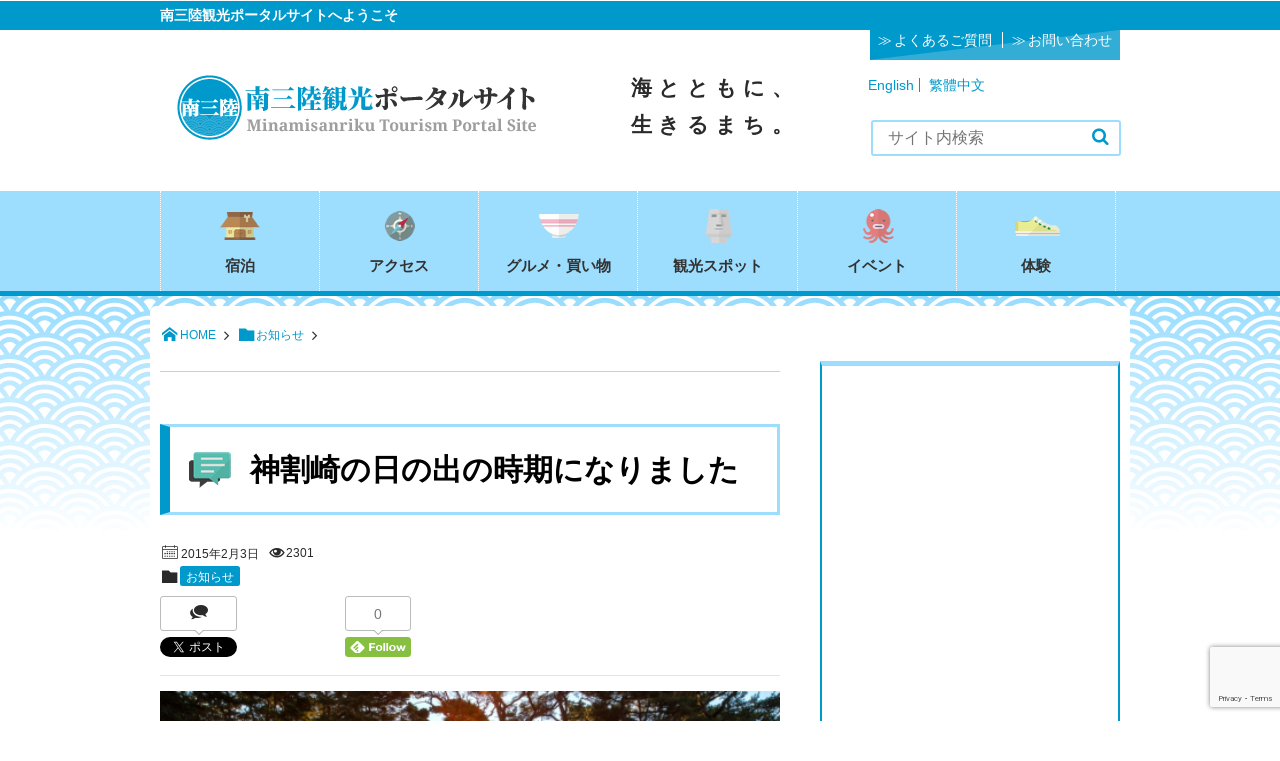

--- FILE ---
content_type: text/html; charset=utf-8
request_url: https://www.google.com/recaptcha/api2/anchor?ar=1&k=6LeEn5YUAAAAAFH-5k6LR6_atHLm-vDE_Oy4v8yn&co=aHR0cHM6Ly93d3cubS1rYW5rb3UuanA6NDQz&hl=en&v=PoyoqOPhxBO7pBk68S4YbpHZ&size=invisible&anchor-ms=20000&execute-ms=30000&cb=b7gxbw953ze8
body_size: 48786
content:
<!DOCTYPE HTML><html dir="ltr" lang="en"><head><meta http-equiv="Content-Type" content="text/html; charset=UTF-8">
<meta http-equiv="X-UA-Compatible" content="IE=edge">
<title>reCAPTCHA</title>
<style type="text/css">
/* cyrillic-ext */
@font-face {
  font-family: 'Roboto';
  font-style: normal;
  font-weight: 400;
  font-stretch: 100%;
  src: url(//fonts.gstatic.com/s/roboto/v48/KFO7CnqEu92Fr1ME7kSn66aGLdTylUAMa3GUBHMdazTgWw.woff2) format('woff2');
  unicode-range: U+0460-052F, U+1C80-1C8A, U+20B4, U+2DE0-2DFF, U+A640-A69F, U+FE2E-FE2F;
}
/* cyrillic */
@font-face {
  font-family: 'Roboto';
  font-style: normal;
  font-weight: 400;
  font-stretch: 100%;
  src: url(//fonts.gstatic.com/s/roboto/v48/KFO7CnqEu92Fr1ME7kSn66aGLdTylUAMa3iUBHMdazTgWw.woff2) format('woff2');
  unicode-range: U+0301, U+0400-045F, U+0490-0491, U+04B0-04B1, U+2116;
}
/* greek-ext */
@font-face {
  font-family: 'Roboto';
  font-style: normal;
  font-weight: 400;
  font-stretch: 100%;
  src: url(//fonts.gstatic.com/s/roboto/v48/KFO7CnqEu92Fr1ME7kSn66aGLdTylUAMa3CUBHMdazTgWw.woff2) format('woff2');
  unicode-range: U+1F00-1FFF;
}
/* greek */
@font-face {
  font-family: 'Roboto';
  font-style: normal;
  font-weight: 400;
  font-stretch: 100%;
  src: url(//fonts.gstatic.com/s/roboto/v48/KFO7CnqEu92Fr1ME7kSn66aGLdTylUAMa3-UBHMdazTgWw.woff2) format('woff2');
  unicode-range: U+0370-0377, U+037A-037F, U+0384-038A, U+038C, U+038E-03A1, U+03A3-03FF;
}
/* math */
@font-face {
  font-family: 'Roboto';
  font-style: normal;
  font-weight: 400;
  font-stretch: 100%;
  src: url(//fonts.gstatic.com/s/roboto/v48/KFO7CnqEu92Fr1ME7kSn66aGLdTylUAMawCUBHMdazTgWw.woff2) format('woff2');
  unicode-range: U+0302-0303, U+0305, U+0307-0308, U+0310, U+0312, U+0315, U+031A, U+0326-0327, U+032C, U+032F-0330, U+0332-0333, U+0338, U+033A, U+0346, U+034D, U+0391-03A1, U+03A3-03A9, U+03B1-03C9, U+03D1, U+03D5-03D6, U+03F0-03F1, U+03F4-03F5, U+2016-2017, U+2034-2038, U+203C, U+2040, U+2043, U+2047, U+2050, U+2057, U+205F, U+2070-2071, U+2074-208E, U+2090-209C, U+20D0-20DC, U+20E1, U+20E5-20EF, U+2100-2112, U+2114-2115, U+2117-2121, U+2123-214F, U+2190, U+2192, U+2194-21AE, U+21B0-21E5, U+21F1-21F2, U+21F4-2211, U+2213-2214, U+2216-22FF, U+2308-230B, U+2310, U+2319, U+231C-2321, U+2336-237A, U+237C, U+2395, U+239B-23B7, U+23D0, U+23DC-23E1, U+2474-2475, U+25AF, U+25B3, U+25B7, U+25BD, U+25C1, U+25CA, U+25CC, U+25FB, U+266D-266F, U+27C0-27FF, U+2900-2AFF, U+2B0E-2B11, U+2B30-2B4C, U+2BFE, U+3030, U+FF5B, U+FF5D, U+1D400-1D7FF, U+1EE00-1EEFF;
}
/* symbols */
@font-face {
  font-family: 'Roboto';
  font-style: normal;
  font-weight: 400;
  font-stretch: 100%;
  src: url(//fonts.gstatic.com/s/roboto/v48/KFO7CnqEu92Fr1ME7kSn66aGLdTylUAMaxKUBHMdazTgWw.woff2) format('woff2');
  unicode-range: U+0001-000C, U+000E-001F, U+007F-009F, U+20DD-20E0, U+20E2-20E4, U+2150-218F, U+2190, U+2192, U+2194-2199, U+21AF, U+21E6-21F0, U+21F3, U+2218-2219, U+2299, U+22C4-22C6, U+2300-243F, U+2440-244A, U+2460-24FF, U+25A0-27BF, U+2800-28FF, U+2921-2922, U+2981, U+29BF, U+29EB, U+2B00-2BFF, U+4DC0-4DFF, U+FFF9-FFFB, U+10140-1018E, U+10190-1019C, U+101A0, U+101D0-101FD, U+102E0-102FB, U+10E60-10E7E, U+1D2C0-1D2D3, U+1D2E0-1D37F, U+1F000-1F0FF, U+1F100-1F1AD, U+1F1E6-1F1FF, U+1F30D-1F30F, U+1F315, U+1F31C, U+1F31E, U+1F320-1F32C, U+1F336, U+1F378, U+1F37D, U+1F382, U+1F393-1F39F, U+1F3A7-1F3A8, U+1F3AC-1F3AF, U+1F3C2, U+1F3C4-1F3C6, U+1F3CA-1F3CE, U+1F3D4-1F3E0, U+1F3ED, U+1F3F1-1F3F3, U+1F3F5-1F3F7, U+1F408, U+1F415, U+1F41F, U+1F426, U+1F43F, U+1F441-1F442, U+1F444, U+1F446-1F449, U+1F44C-1F44E, U+1F453, U+1F46A, U+1F47D, U+1F4A3, U+1F4B0, U+1F4B3, U+1F4B9, U+1F4BB, U+1F4BF, U+1F4C8-1F4CB, U+1F4D6, U+1F4DA, U+1F4DF, U+1F4E3-1F4E6, U+1F4EA-1F4ED, U+1F4F7, U+1F4F9-1F4FB, U+1F4FD-1F4FE, U+1F503, U+1F507-1F50B, U+1F50D, U+1F512-1F513, U+1F53E-1F54A, U+1F54F-1F5FA, U+1F610, U+1F650-1F67F, U+1F687, U+1F68D, U+1F691, U+1F694, U+1F698, U+1F6AD, U+1F6B2, U+1F6B9-1F6BA, U+1F6BC, U+1F6C6-1F6CF, U+1F6D3-1F6D7, U+1F6E0-1F6EA, U+1F6F0-1F6F3, U+1F6F7-1F6FC, U+1F700-1F7FF, U+1F800-1F80B, U+1F810-1F847, U+1F850-1F859, U+1F860-1F887, U+1F890-1F8AD, U+1F8B0-1F8BB, U+1F8C0-1F8C1, U+1F900-1F90B, U+1F93B, U+1F946, U+1F984, U+1F996, U+1F9E9, U+1FA00-1FA6F, U+1FA70-1FA7C, U+1FA80-1FA89, U+1FA8F-1FAC6, U+1FACE-1FADC, U+1FADF-1FAE9, U+1FAF0-1FAF8, U+1FB00-1FBFF;
}
/* vietnamese */
@font-face {
  font-family: 'Roboto';
  font-style: normal;
  font-weight: 400;
  font-stretch: 100%;
  src: url(//fonts.gstatic.com/s/roboto/v48/KFO7CnqEu92Fr1ME7kSn66aGLdTylUAMa3OUBHMdazTgWw.woff2) format('woff2');
  unicode-range: U+0102-0103, U+0110-0111, U+0128-0129, U+0168-0169, U+01A0-01A1, U+01AF-01B0, U+0300-0301, U+0303-0304, U+0308-0309, U+0323, U+0329, U+1EA0-1EF9, U+20AB;
}
/* latin-ext */
@font-face {
  font-family: 'Roboto';
  font-style: normal;
  font-weight: 400;
  font-stretch: 100%;
  src: url(//fonts.gstatic.com/s/roboto/v48/KFO7CnqEu92Fr1ME7kSn66aGLdTylUAMa3KUBHMdazTgWw.woff2) format('woff2');
  unicode-range: U+0100-02BA, U+02BD-02C5, U+02C7-02CC, U+02CE-02D7, U+02DD-02FF, U+0304, U+0308, U+0329, U+1D00-1DBF, U+1E00-1E9F, U+1EF2-1EFF, U+2020, U+20A0-20AB, U+20AD-20C0, U+2113, U+2C60-2C7F, U+A720-A7FF;
}
/* latin */
@font-face {
  font-family: 'Roboto';
  font-style: normal;
  font-weight: 400;
  font-stretch: 100%;
  src: url(//fonts.gstatic.com/s/roboto/v48/KFO7CnqEu92Fr1ME7kSn66aGLdTylUAMa3yUBHMdazQ.woff2) format('woff2');
  unicode-range: U+0000-00FF, U+0131, U+0152-0153, U+02BB-02BC, U+02C6, U+02DA, U+02DC, U+0304, U+0308, U+0329, U+2000-206F, U+20AC, U+2122, U+2191, U+2193, U+2212, U+2215, U+FEFF, U+FFFD;
}
/* cyrillic-ext */
@font-face {
  font-family: 'Roboto';
  font-style: normal;
  font-weight: 500;
  font-stretch: 100%;
  src: url(//fonts.gstatic.com/s/roboto/v48/KFO7CnqEu92Fr1ME7kSn66aGLdTylUAMa3GUBHMdazTgWw.woff2) format('woff2');
  unicode-range: U+0460-052F, U+1C80-1C8A, U+20B4, U+2DE0-2DFF, U+A640-A69F, U+FE2E-FE2F;
}
/* cyrillic */
@font-face {
  font-family: 'Roboto';
  font-style: normal;
  font-weight: 500;
  font-stretch: 100%;
  src: url(//fonts.gstatic.com/s/roboto/v48/KFO7CnqEu92Fr1ME7kSn66aGLdTylUAMa3iUBHMdazTgWw.woff2) format('woff2');
  unicode-range: U+0301, U+0400-045F, U+0490-0491, U+04B0-04B1, U+2116;
}
/* greek-ext */
@font-face {
  font-family: 'Roboto';
  font-style: normal;
  font-weight: 500;
  font-stretch: 100%;
  src: url(//fonts.gstatic.com/s/roboto/v48/KFO7CnqEu92Fr1ME7kSn66aGLdTylUAMa3CUBHMdazTgWw.woff2) format('woff2');
  unicode-range: U+1F00-1FFF;
}
/* greek */
@font-face {
  font-family: 'Roboto';
  font-style: normal;
  font-weight: 500;
  font-stretch: 100%;
  src: url(//fonts.gstatic.com/s/roboto/v48/KFO7CnqEu92Fr1ME7kSn66aGLdTylUAMa3-UBHMdazTgWw.woff2) format('woff2');
  unicode-range: U+0370-0377, U+037A-037F, U+0384-038A, U+038C, U+038E-03A1, U+03A3-03FF;
}
/* math */
@font-face {
  font-family: 'Roboto';
  font-style: normal;
  font-weight: 500;
  font-stretch: 100%;
  src: url(//fonts.gstatic.com/s/roboto/v48/KFO7CnqEu92Fr1ME7kSn66aGLdTylUAMawCUBHMdazTgWw.woff2) format('woff2');
  unicode-range: U+0302-0303, U+0305, U+0307-0308, U+0310, U+0312, U+0315, U+031A, U+0326-0327, U+032C, U+032F-0330, U+0332-0333, U+0338, U+033A, U+0346, U+034D, U+0391-03A1, U+03A3-03A9, U+03B1-03C9, U+03D1, U+03D5-03D6, U+03F0-03F1, U+03F4-03F5, U+2016-2017, U+2034-2038, U+203C, U+2040, U+2043, U+2047, U+2050, U+2057, U+205F, U+2070-2071, U+2074-208E, U+2090-209C, U+20D0-20DC, U+20E1, U+20E5-20EF, U+2100-2112, U+2114-2115, U+2117-2121, U+2123-214F, U+2190, U+2192, U+2194-21AE, U+21B0-21E5, U+21F1-21F2, U+21F4-2211, U+2213-2214, U+2216-22FF, U+2308-230B, U+2310, U+2319, U+231C-2321, U+2336-237A, U+237C, U+2395, U+239B-23B7, U+23D0, U+23DC-23E1, U+2474-2475, U+25AF, U+25B3, U+25B7, U+25BD, U+25C1, U+25CA, U+25CC, U+25FB, U+266D-266F, U+27C0-27FF, U+2900-2AFF, U+2B0E-2B11, U+2B30-2B4C, U+2BFE, U+3030, U+FF5B, U+FF5D, U+1D400-1D7FF, U+1EE00-1EEFF;
}
/* symbols */
@font-face {
  font-family: 'Roboto';
  font-style: normal;
  font-weight: 500;
  font-stretch: 100%;
  src: url(//fonts.gstatic.com/s/roboto/v48/KFO7CnqEu92Fr1ME7kSn66aGLdTylUAMaxKUBHMdazTgWw.woff2) format('woff2');
  unicode-range: U+0001-000C, U+000E-001F, U+007F-009F, U+20DD-20E0, U+20E2-20E4, U+2150-218F, U+2190, U+2192, U+2194-2199, U+21AF, U+21E6-21F0, U+21F3, U+2218-2219, U+2299, U+22C4-22C6, U+2300-243F, U+2440-244A, U+2460-24FF, U+25A0-27BF, U+2800-28FF, U+2921-2922, U+2981, U+29BF, U+29EB, U+2B00-2BFF, U+4DC0-4DFF, U+FFF9-FFFB, U+10140-1018E, U+10190-1019C, U+101A0, U+101D0-101FD, U+102E0-102FB, U+10E60-10E7E, U+1D2C0-1D2D3, U+1D2E0-1D37F, U+1F000-1F0FF, U+1F100-1F1AD, U+1F1E6-1F1FF, U+1F30D-1F30F, U+1F315, U+1F31C, U+1F31E, U+1F320-1F32C, U+1F336, U+1F378, U+1F37D, U+1F382, U+1F393-1F39F, U+1F3A7-1F3A8, U+1F3AC-1F3AF, U+1F3C2, U+1F3C4-1F3C6, U+1F3CA-1F3CE, U+1F3D4-1F3E0, U+1F3ED, U+1F3F1-1F3F3, U+1F3F5-1F3F7, U+1F408, U+1F415, U+1F41F, U+1F426, U+1F43F, U+1F441-1F442, U+1F444, U+1F446-1F449, U+1F44C-1F44E, U+1F453, U+1F46A, U+1F47D, U+1F4A3, U+1F4B0, U+1F4B3, U+1F4B9, U+1F4BB, U+1F4BF, U+1F4C8-1F4CB, U+1F4D6, U+1F4DA, U+1F4DF, U+1F4E3-1F4E6, U+1F4EA-1F4ED, U+1F4F7, U+1F4F9-1F4FB, U+1F4FD-1F4FE, U+1F503, U+1F507-1F50B, U+1F50D, U+1F512-1F513, U+1F53E-1F54A, U+1F54F-1F5FA, U+1F610, U+1F650-1F67F, U+1F687, U+1F68D, U+1F691, U+1F694, U+1F698, U+1F6AD, U+1F6B2, U+1F6B9-1F6BA, U+1F6BC, U+1F6C6-1F6CF, U+1F6D3-1F6D7, U+1F6E0-1F6EA, U+1F6F0-1F6F3, U+1F6F7-1F6FC, U+1F700-1F7FF, U+1F800-1F80B, U+1F810-1F847, U+1F850-1F859, U+1F860-1F887, U+1F890-1F8AD, U+1F8B0-1F8BB, U+1F8C0-1F8C1, U+1F900-1F90B, U+1F93B, U+1F946, U+1F984, U+1F996, U+1F9E9, U+1FA00-1FA6F, U+1FA70-1FA7C, U+1FA80-1FA89, U+1FA8F-1FAC6, U+1FACE-1FADC, U+1FADF-1FAE9, U+1FAF0-1FAF8, U+1FB00-1FBFF;
}
/* vietnamese */
@font-face {
  font-family: 'Roboto';
  font-style: normal;
  font-weight: 500;
  font-stretch: 100%;
  src: url(//fonts.gstatic.com/s/roboto/v48/KFO7CnqEu92Fr1ME7kSn66aGLdTylUAMa3OUBHMdazTgWw.woff2) format('woff2');
  unicode-range: U+0102-0103, U+0110-0111, U+0128-0129, U+0168-0169, U+01A0-01A1, U+01AF-01B0, U+0300-0301, U+0303-0304, U+0308-0309, U+0323, U+0329, U+1EA0-1EF9, U+20AB;
}
/* latin-ext */
@font-face {
  font-family: 'Roboto';
  font-style: normal;
  font-weight: 500;
  font-stretch: 100%;
  src: url(//fonts.gstatic.com/s/roboto/v48/KFO7CnqEu92Fr1ME7kSn66aGLdTylUAMa3KUBHMdazTgWw.woff2) format('woff2');
  unicode-range: U+0100-02BA, U+02BD-02C5, U+02C7-02CC, U+02CE-02D7, U+02DD-02FF, U+0304, U+0308, U+0329, U+1D00-1DBF, U+1E00-1E9F, U+1EF2-1EFF, U+2020, U+20A0-20AB, U+20AD-20C0, U+2113, U+2C60-2C7F, U+A720-A7FF;
}
/* latin */
@font-face {
  font-family: 'Roboto';
  font-style: normal;
  font-weight: 500;
  font-stretch: 100%;
  src: url(//fonts.gstatic.com/s/roboto/v48/KFO7CnqEu92Fr1ME7kSn66aGLdTylUAMa3yUBHMdazQ.woff2) format('woff2');
  unicode-range: U+0000-00FF, U+0131, U+0152-0153, U+02BB-02BC, U+02C6, U+02DA, U+02DC, U+0304, U+0308, U+0329, U+2000-206F, U+20AC, U+2122, U+2191, U+2193, U+2212, U+2215, U+FEFF, U+FFFD;
}
/* cyrillic-ext */
@font-face {
  font-family: 'Roboto';
  font-style: normal;
  font-weight: 900;
  font-stretch: 100%;
  src: url(//fonts.gstatic.com/s/roboto/v48/KFO7CnqEu92Fr1ME7kSn66aGLdTylUAMa3GUBHMdazTgWw.woff2) format('woff2');
  unicode-range: U+0460-052F, U+1C80-1C8A, U+20B4, U+2DE0-2DFF, U+A640-A69F, U+FE2E-FE2F;
}
/* cyrillic */
@font-face {
  font-family: 'Roboto';
  font-style: normal;
  font-weight: 900;
  font-stretch: 100%;
  src: url(//fonts.gstatic.com/s/roboto/v48/KFO7CnqEu92Fr1ME7kSn66aGLdTylUAMa3iUBHMdazTgWw.woff2) format('woff2');
  unicode-range: U+0301, U+0400-045F, U+0490-0491, U+04B0-04B1, U+2116;
}
/* greek-ext */
@font-face {
  font-family: 'Roboto';
  font-style: normal;
  font-weight: 900;
  font-stretch: 100%;
  src: url(//fonts.gstatic.com/s/roboto/v48/KFO7CnqEu92Fr1ME7kSn66aGLdTylUAMa3CUBHMdazTgWw.woff2) format('woff2');
  unicode-range: U+1F00-1FFF;
}
/* greek */
@font-face {
  font-family: 'Roboto';
  font-style: normal;
  font-weight: 900;
  font-stretch: 100%;
  src: url(//fonts.gstatic.com/s/roboto/v48/KFO7CnqEu92Fr1ME7kSn66aGLdTylUAMa3-UBHMdazTgWw.woff2) format('woff2');
  unicode-range: U+0370-0377, U+037A-037F, U+0384-038A, U+038C, U+038E-03A1, U+03A3-03FF;
}
/* math */
@font-face {
  font-family: 'Roboto';
  font-style: normal;
  font-weight: 900;
  font-stretch: 100%;
  src: url(//fonts.gstatic.com/s/roboto/v48/KFO7CnqEu92Fr1ME7kSn66aGLdTylUAMawCUBHMdazTgWw.woff2) format('woff2');
  unicode-range: U+0302-0303, U+0305, U+0307-0308, U+0310, U+0312, U+0315, U+031A, U+0326-0327, U+032C, U+032F-0330, U+0332-0333, U+0338, U+033A, U+0346, U+034D, U+0391-03A1, U+03A3-03A9, U+03B1-03C9, U+03D1, U+03D5-03D6, U+03F0-03F1, U+03F4-03F5, U+2016-2017, U+2034-2038, U+203C, U+2040, U+2043, U+2047, U+2050, U+2057, U+205F, U+2070-2071, U+2074-208E, U+2090-209C, U+20D0-20DC, U+20E1, U+20E5-20EF, U+2100-2112, U+2114-2115, U+2117-2121, U+2123-214F, U+2190, U+2192, U+2194-21AE, U+21B0-21E5, U+21F1-21F2, U+21F4-2211, U+2213-2214, U+2216-22FF, U+2308-230B, U+2310, U+2319, U+231C-2321, U+2336-237A, U+237C, U+2395, U+239B-23B7, U+23D0, U+23DC-23E1, U+2474-2475, U+25AF, U+25B3, U+25B7, U+25BD, U+25C1, U+25CA, U+25CC, U+25FB, U+266D-266F, U+27C0-27FF, U+2900-2AFF, U+2B0E-2B11, U+2B30-2B4C, U+2BFE, U+3030, U+FF5B, U+FF5D, U+1D400-1D7FF, U+1EE00-1EEFF;
}
/* symbols */
@font-face {
  font-family: 'Roboto';
  font-style: normal;
  font-weight: 900;
  font-stretch: 100%;
  src: url(//fonts.gstatic.com/s/roboto/v48/KFO7CnqEu92Fr1ME7kSn66aGLdTylUAMaxKUBHMdazTgWw.woff2) format('woff2');
  unicode-range: U+0001-000C, U+000E-001F, U+007F-009F, U+20DD-20E0, U+20E2-20E4, U+2150-218F, U+2190, U+2192, U+2194-2199, U+21AF, U+21E6-21F0, U+21F3, U+2218-2219, U+2299, U+22C4-22C6, U+2300-243F, U+2440-244A, U+2460-24FF, U+25A0-27BF, U+2800-28FF, U+2921-2922, U+2981, U+29BF, U+29EB, U+2B00-2BFF, U+4DC0-4DFF, U+FFF9-FFFB, U+10140-1018E, U+10190-1019C, U+101A0, U+101D0-101FD, U+102E0-102FB, U+10E60-10E7E, U+1D2C0-1D2D3, U+1D2E0-1D37F, U+1F000-1F0FF, U+1F100-1F1AD, U+1F1E6-1F1FF, U+1F30D-1F30F, U+1F315, U+1F31C, U+1F31E, U+1F320-1F32C, U+1F336, U+1F378, U+1F37D, U+1F382, U+1F393-1F39F, U+1F3A7-1F3A8, U+1F3AC-1F3AF, U+1F3C2, U+1F3C4-1F3C6, U+1F3CA-1F3CE, U+1F3D4-1F3E0, U+1F3ED, U+1F3F1-1F3F3, U+1F3F5-1F3F7, U+1F408, U+1F415, U+1F41F, U+1F426, U+1F43F, U+1F441-1F442, U+1F444, U+1F446-1F449, U+1F44C-1F44E, U+1F453, U+1F46A, U+1F47D, U+1F4A3, U+1F4B0, U+1F4B3, U+1F4B9, U+1F4BB, U+1F4BF, U+1F4C8-1F4CB, U+1F4D6, U+1F4DA, U+1F4DF, U+1F4E3-1F4E6, U+1F4EA-1F4ED, U+1F4F7, U+1F4F9-1F4FB, U+1F4FD-1F4FE, U+1F503, U+1F507-1F50B, U+1F50D, U+1F512-1F513, U+1F53E-1F54A, U+1F54F-1F5FA, U+1F610, U+1F650-1F67F, U+1F687, U+1F68D, U+1F691, U+1F694, U+1F698, U+1F6AD, U+1F6B2, U+1F6B9-1F6BA, U+1F6BC, U+1F6C6-1F6CF, U+1F6D3-1F6D7, U+1F6E0-1F6EA, U+1F6F0-1F6F3, U+1F6F7-1F6FC, U+1F700-1F7FF, U+1F800-1F80B, U+1F810-1F847, U+1F850-1F859, U+1F860-1F887, U+1F890-1F8AD, U+1F8B0-1F8BB, U+1F8C0-1F8C1, U+1F900-1F90B, U+1F93B, U+1F946, U+1F984, U+1F996, U+1F9E9, U+1FA00-1FA6F, U+1FA70-1FA7C, U+1FA80-1FA89, U+1FA8F-1FAC6, U+1FACE-1FADC, U+1FADF-1FAE9, U+1FAF0-1FAF8, U+1FB00-1FBFF;
}
/* vietnamese */
@font-face {
  font-family: 'Roboto';
  font-style: normal;
  font-weight: 900;
  font-stretch: 100%;
  src: url(//fonts.gstatic.com/s/roboto/v48/KFO7CnqEu92Fr1ME7kSn66aGLdTylUAMa3OUBHMdazTgWw.woff2) format('woff2');
  unicode-range: U+0102-0103, U+0110-0111, U+0128-0129, U+0168-0169, U+01A0-01A1, U+01AF-01B0, U+0300-0301, U+0303-0304, U+0308-0309, U+0323, U+0329, U+1EA0-1EF9, U+20AB;
}
/* latin-ext */
@font-face {
  font-family: 'Roboto';
  font-style: normal;
  font-weight: 900;
  font-stretch: 100%;
  src: url(//fonts.gstatic.com/s/roboto/v48/KFO7CnqEu92Fr1ME7kSn66aGLdTylUAMa3KUBHMdazTgWw.woff2) format('woff2');
  unicode-range: U+0100-02BA, U+02BD-02C5, U+02C7-02CC, U+02CE-02D7, U+02DD-02FF, U+0304, U+0308, U+0329, U+1D00-1DBF, U+1E00-1E9F, U+1EF2-1EFF, U+2020, U+20A0-20AB, U+20AD-20C0, U+2113, U+2C60-2C7F, U+A720-A7FF;
}
/* latin */
@font-face {
  font-family: 'Roboto';
  font-style: normal;
  font-weight: 900;
  font-stretch: 100%;
  src: url(//fonts.gstatic.com/s/roboto/v48/KFO7CnqEu92Fr1ME7kSn66aGLdTylUAMa3yUBHMdazQ.woff2) format('woff2');
  unicode-range: U+0000-00FF, U+0131, U+0152-0153, U+02BB-02BC, U+02C6, U+02DA, U+02DC, U+0304, U+0308, U+0329, U+2000-206F, U+20AC, U+2122, U+2191, U+2193, U+2212, U+2215, U+FEFF, U+FFFD;
}

</style>
<link rel="stylesheet" type="text/css" href="https://www.gstatic.com/recaptcha/releases/PoyoqOPhxBO7pBk68S4YbpHZ/styles__ltr.css">
<script nonce="Cqx4G7nCFPYE0rWtHJeTOw" type="text/javascript">window['__recaptcha_api'] = 'https://www.google.com/recaptcha/api2/';</script>
<script type="text/javascript" src="https://www.gstatic.com/recaptcha/releases/PoyoqOPhxBO7pBk68S4YbpHZ/recaptcha__en.js" nonce="Cqx4G7nCFPYE0rWtHJeTOw">
      
    </script></head>
<body><div id="rc-anchor-alert" class="rc-anchor-alert"></div>
<input type="hidden" id="recaptcha-token" value="[base64]">
<script type="text/javascript" nonce="Cqx4G7nCFPYE0rWtHJeTOw">
      recaptcha.anchor.Main.init("[\x22ainput\x22,[\x22bgdata\x22,\x22\x22,\[base64]/[base64]/[base64]/[base64]/[base64]/[base64]/[base64]/[base64]/[base64]/[base64]\\u003d\x22,\[base64]\x22,\[base64]/DmlAFQlgXCcODTcKpw5XDmcKuAsOOwpoyNMO6wprDtMKWw4fDr8KEwofCoDTCqArCuERLIFzDpx/ChADCmcOrMcKgRHY/JVTCoMOIPU7DgsO+w7HDscOBHTIEwoPDlQDDl8KIw65pw700FsKfAMK6cMK6BznDgk3Ch8O0JE5dw7lpwqtXwpvDulsccFc/FcOfw7FNQhXCncKQZMK4B8Kfw7drw7PDvA7CrlnChRXDjsKVLcK2B2prITJadcK8PMOgEcOxE3QRw4PCqG/DqcOuTMKVwpnChMO9wqpsaMKiwp3Csx3CusKRwq3ClRtrwptuw7bCvsKxw4jCrn3Dmy8mwqvCrcK6w4wcwpXDvhkOwrDCt1hZNsOXGMO3w4dfw512w57CkcOEAAliw6JPw73Cm2DDgFvDl2XDg2wQw4diYsKgX3/DjBA2ZXI1fcKUwpLCvhB1w4/DncO1w4zDhFdZJVU7w6LDskjDuGE/Cjx7XsKXwrsKasOkw4fDoBsGBcO0wqvCo8KSV8OPCcOqwqxaZ8OOKQg6ecOsw6XCicKowpV7w5U3UW7CtQTDscKQw6bDnMOvMxFZb3oPMUvDnUfCszHDjAR/[base64]/DlTrCq8KLf3FJwqTCjjzCi27CuiB4IcKgWMO6KnrDp8KIwp/DpMK6cSjCj3U6CMOLC8OFwoFsw6zCk8OhIsKjw6TCtBfCog/CsW8RXsKDVTMmw67CsRxGdsOowqbChUXDozwcwpVOwr0zOl/CtkDDgGXDvgfDq2bDkTHCkMOwwpIdw5Few4bCglh+wr1XwojCtGHCq8Kuw4DDhsOhXMOYwr1tOTVuwrrCtcOiw4E5w6HCosKPEQ/DsBDDo0TCvMOlZ8Oww7J1w7hSwpRtw406w78Lw7bDnsK8bcO0wq7DgsKkR8KMY8K7P8KTIcOnw4DCtlgKw64/wqc+wo/DgVXCuGjCszHDq1bDsAHCgh4oXB8kwrLCmDvChcKFHjYxACHDocKKahnDpQPDih7Cg8Kdw6DDpcKRJTXDuS99wpsjw455wppWw7Nia8K3IH9tDkjCrMKPw5J6wpw/EcOhwrdvw4DDgE3ChMKjKsKJw4zCpMK0LsK6wo/CpsO8dsOuRMKww4nDpsODwpUUw4gXwpjDi0sWwrnCrynDlsKIwpJYw5XCtsOJdyvCisK1Lh7DsUPCk8K+IAXCtsOBw77DnH8ewpdfw7FoAsKsKFFPYBMiw5xVwobDmwYMZMOJN8K9VcOpw5zDo8OLF1rCsMOCQcKML8KpwpM6w41Iwp/CpcOQw6BXwq7DqsKpwq0Lw4bDoBjClRk4wrcMwpNXwrfDhAFbRcOLw6/CqcOvcX4TbMKmw5lXwofCj1ErwrnDuMO/wqPCncKew4TCk8KDIMKTwpQUwrMLwptyw4vCvigWw4TCiAXDsGnDoRhbc8O0wo1vw7UhLcOEwqfDlsKVSwPCsycEVRvCi8OEBsKPwq7DoSrCoUc4UMKNw5Jhw5B6OBoJw4PDncOKO8OEXMKVwqlfwozDin/Dp8KhPmrDkTjCiMKlw5NjHyXDn2tgw7kBw40TDEzDoMOCw7djClTCncK6UgbCmEwMw7rCumXCoX/[base64]/[base64]/[base64]/V03CmsONeMKBw7xdwoHCpk1HE8OcP8K2eUXDnmMBDkPDlFHDjcOEwpUCYsK8W8K/wp97GcKGAsO8w6HCriXDlsOYw4IQSMOEYBw2JsOLw6fCnMOvw4nCm153w6R5wrHCumVEFB5mw4XCsiPDg00xVycIGj9gw6XDqTQgFFMMK8K/w64Dwr/CjcOYG8K9w6JkMcKbKMKiSlpIw5fDqSbDjsKBwrXDn1LDsF7Dggg5XjwjewYSR8KQwrk1wqIDNGUEw4TCjGJHwqzCmD9hwp4af3jCqVlWwpvCgcO8wqxxN33DiTjDj8KhSMKxwojDhD0mHMKzw6DDt8KBJkIdwr/ClsO8XMONwojDtyXDjWAgB8O9woPCj8KyQMKQwo53w60+FTHCgsO1PDpABRzCkXjCjsKPw5nCj8O7wr3Cg8K3QcKzwpDDkibDqSXDg0o8wqTDvMKiX8K9BMKhBRJcwrxswogVdjzCn0pdw67CsQPCpW1dwp7CmDzDpGV3w73DrlVYw6g3w57Dig3Crhg/w4LChE58C3pNQwHDrTspTsOEY1rCpsO5YMOTwppnIsKzwpLCrcOnw4fCgzPCplI/[base64]/NsKgw6jDmEbComTDscK9dsKjGEB9ExoMw7DDi8Kjw4DCm0ROSwLDrQgFJ8KabTEqbDvDuHrDiWQuwoowwpYNf8K2wrJRwpVfwqhse8OXWF4wGBfChlPCrQUeWD0bXh/Dq8Kvw5ARw5XDr8Ogw5howrXCksKuNQ1ewojCuhbChU5xbcO9LMKPwpbCpsK3wrPCusK5UA/[base64]/czYvwrUmw5vDq8Ogwp7DlcOaw4hXwpkZMH7Du8KQwqfCsmLCvcOlMMORw67Cm8KCCsKfDMOnDzHDo8KcFlHDs8K/OsOjRF3CsMOSUcOKw7ZVf8KNwqTDtCh0w64ffzUfw4DDrWPDlsOiwqDDh8KQIVt/w6fDtsO0wpfCpEjCvS5fwqx4RcO9TMOJwojClsObwovCiUbCisOQWsKWHMKgwqXDsGZsb2NpecKoasKgLcKkwrzCjsOxw60Zw6xMw4jCkRMRwqjDk3XDk1jDg3PCoCB/w6bDj8KNPsOFwphvdQAcwpjChsOfIlPCnU0Vwowew7JSPMKASUcvUMOqFWHDkT9fwpslwrbDjsOxXcKaEMO6wohrw5fDtMKjbcKOcMKxa8KJOkcpwrrCqsOfdkHCmmnDmsKrYUYNaDw2OSHCu8KgZcONwoMJI8O9w4UbRDjCsH7CtVbDmCPDr8OWDj/DhMOoJ8KZw78cTcKlCjDCrsOXPik3AMO+MA1vw5ZGA8KYcwXDv8OywozCviRxfsK/BQ8bwooEw6jDjsO+NcKmGsO3wrpAwp7DrMKaw6LCv1k2AcKywoZUwqfDtnEow43DsxLCtMKAwpwYwojDnhXDkzZlwpxeeMKuw5bCrW7DiMKowpbCq8ODw7k9PcOfw40dE8K5FMKHFMKKwq/Dmwdiw4l4OFw3K0AiCxXDt8K/MyTDl8OyaMOHwqbCmwDDusKJcx0JWMO7ZxUWUcOKEDTDk0UlAMK9wpfCl8KvMhLDiEvDuMOXwqzCqMKFXcO1w6TCig/CosKlw4l7w4AASVLDsTEdwphkwpRGfXxbwpLCqsKBBsOpf1LDvG8jwpbDrMOew4fCvEJEw6/DusKNQcKIXxpFNxvDilE3S8K9wo3Dv2oyFkpcVxvCs2DDpQEpwoBMKX3CnibDvmYEPcK/w6fCuWnDpMKEay9YwqFFX3tIw4jDmsO5w6wBwpUdw5tjwqTDsi0/XXzCoUEpTsKpOcK2w6LDghPCnmnDuDQwDcKuw6cqVTXDj8OGw4HCjCzCr8KNw7rCk2EuMz7Dl0HDucKXwqYpw63CiSFHworDiHM6w5jDvUIfM8K6ecO4OcKYwoEIw7zDosKJb0jCkkrCiWzCmkPDsWHDt2bCow/Cj8KoHMKXYcKxNsK7cgTCu35/[base64]/ClMK+VjbCk8OjT8OFeMK/b8OVT8KxEMOjwovCliN1wr5QVcO0PsKfw6F/w50PZ8OfGsO9YMOPFsOdw5I/LDbClFfCr8O9wrzDrcOlecKCw57DqsKVw6cjCcK7IMOHw5I7w6B2w4JAw7RPwo3Dr8KqwoLDuG1HbMKTC8Kgw6dMwqDCqsKQw5ABfAFHw6fDvFppXibCqFtZI8KCw49iwprDgxJdwpnDjhPDhMOqworDqcOjw4PCnsKWw5doHcK7fCrCsMO1RsKsY8K/wpQ/w6LDpk0hwq7Dt1V+wp/DiXFcUw/[base64]/[base64]/Du8KTHsKXQTPDm2DCrsOzw7kOIjPCngTCqcO5w4XDnk0CccOOw4AnwrkqwpFTQRpJJBMYw4TDhyQKC8KQwqFAwodGwpvCuMKKw7LCrXIrwopRwpohME91wqV+wrcYwr7DmyEQw7jDtMO/w7VnbMOjdMOEwrc/wqPCohzDrsOWw57DgsKBwowLR8OCw4oCfMOww7bDmsKGwrRjaMKhwoN0wr7DsQ/Du8KFwqJlQMKld1J1wp/CjMKOKsK3RnNvZ8Ozw6hDJMK1YcKKw6wRHzwOPMOfN8K/wqtQKMOdfMOvw5V2w5XDmRTDrcOgw43Cj3/[base64]/wobDpsOvd2zDg19QSyXCgn/[base64]/DvRM2dxl2wrnDhMKHIsKQw5dfw7HCkiXDt8OHPlTDqMOtw5HCmxsMw4oTw7DCjE/[base64]/Dm8Olw43CtMOYWirChMKvDsOGc8KjC1/[base64]/[base64]/Cg3YZQ8OOwoXCnyd+QTvCqcKUaxIWYCnCkntMwol6w4ooXkhGw4YBDsOAb8KLOCxYLHlWw5bCuMKbFGDCvRhZFCLCqSRqRcKvVsKBw6BuAmksw6lew4nCkzPCgMKBwoJCKl/DusKKdFrCo1h7w7lcPmNjFHoCwp7DncO4wqHCocKtw6XDigTDgFxMPsOlwp1yU8KKPljCpzt8wobCusK7wpvDhsOCw5DDtCLDkS/Dn8ObwocLwp3Ch8O5dEVPc8KAw7PCly/[base64]/wpAzDhgjBiNQw5VJO2w4w6pPw7EaYBpawrXDh8KCw6vCh8KawpAxHMOgwoPCsMKbNBHDll7CgsOQJcO2J8OTw6DDiMO7az9OMWLCjVp9MMOOX8OBcngND04Aw65awp3CpcKEbQAdGcKxwrrDpsOnFcK+wr/[base64]/MUvCtsKFN8KrMFELwqV6w4DDtmvDv8Ogw6tmwoAAcFlUw5vCucOuwrrDgcKqwobDkMKPwrEew51mYsKWEcOEwq7Dr8KDw5TCicKCwqszw5bDuwVoYlcHVsOnw6kUwp7Dry/DhjfCuMOXwqrDqEnCr8KYwqgLw5/[base64]/CocOuMsKjSMO/w53CtcK2MDggVsOrw77DoFzCmUxRwpobTMOhwovCjMOBNTQsT8Ofw6jDnHs/ZsKPw4HDulvDqsOjw4NfW3tdwpjDnHHCtsOFw54NwqLDgMKWwpzDpn1aTEjCncKeJsKcw4TCncKiwqAVw4/CqsKzKi7DkMK0fijCksKVMA3CkRjCpcO6TzDCvRvDusKRw7tXFMOFY8OaBMKGDRDDvMO/[base64]/ChXc6w5FKwrRUbEvCv8O6w5rCoMOQw4kpw5TDncOMwqBswrMCHMKhOsKhHMO8VsKtwr/CgMO+wojDksKpHxomIQh6wprDjsKkFhDCpWR/FcOQIcOiw7DCh8OfHsKReMKsworDo8Oyw5zDlsKPDxJRwqJiwrIdOsO8VMOlJsOmw55CKMKdH0/Dsk/DncO6wpE3U1/DuDHDq8KfaMOlVsO/[base64]/DlhZ/[base64]/Diw93DBp5w7bDnmrCtQxdFUcYKsOuT8K3Y1rDk8ODGkcoZCPDsGPDjsK3w4YbworCl8KVwo0Aw7cRw4vClQ7DnsOcTB7CrnfCqXU2w6bDl8K4w4tuR8Onw6DCjVx4w5PDo8KLwqclw7bChkc2HcOjRxbDl8KsHMO/w6c/w6IRWmXCpcKmEzvCoUduwrYWZ8KywqfDmw3CkMK2woZ6w4XDszwawo4lwrXDlw/[base64]/woXDhRHDl8Kzw6Rcwq0Cw4XDusOoFcKNw4pnwovCj3vDhidMwpLDtTjCvA/DgMORHcO3YsO4P2Nhw79PwoQ0wo/Dlw9eNVUMwp5QAMOtDVsCwp3Cm2EnHDbCqsOLQcOuw4Qew6XDmsOyMcO4wpPDuMKUSVLDkcOXOcKzw4nCrVlkwqgewo3DhcKIYFQpwoXDjjgOw6vDlE/Cn1E4SG/CpsK9w7DCtjFuw5XDlsOLdERGwrHDoC0lwpHCsFUdw5rChsKPcsKEwpBgw48kW8KsHS/DnsKJbcOXZgPDkXxsD0B7GEHDnG5CRW7DosOlMVIywoNrw6QQP25vQcORwprCjnXCs8OHfybDuMKgCXU2wp8QwqV1XsKta8OswrYEw5nDrcOHw5lFwoRqwqsTPRjDqFTClsKrJENVwqDCt3bCoMKNwpY3DMOxw4jCqVMAVsK/cHzChsORCsOQw5Bgw5Mqw51uw6U+OsO5Y2UKwqRqw43CnMO7Zk8sw6vCvGA2OMKfw6rDlcOtw6hKEl7CnMOuDMKlNxrClSHCilzDqsK+E2rCnRjCihTCp8OcwqjCtxg3MF8WSAEoUsKCYMKMw7rCr0DDm1Ipw7/ClntfB1nDnlrDs8OewrXCuGcffsOqwqMBw50xwp7Di8Kuw4w2ZsODGC0dwrtuw5jCjMK5XC0iIHoew6pGwq8rw5/Ci3bCgcK7wqMLOMK1wqfCh03Cki7CsMKseAnDkzFfBz7DssKERCUHXRrDs8O/ZhF5Z8OOw6FFNsKew7LCqDjDpExiw5kiJxdGw7dAe1vCsiXCsTDCvsKWw4jCsi5qPXbCoCMzw4DCssOBenx1R2zDiDpUcsKQwrPDmBnCojzDksO2wqDDtWzCpG3ClMK1wobCoMKRFsOmwr1XcjYIYEfCsHLCgntTw6HDrMOjWyIET8OTw5TCsB7CgQhHw6/DrVdZKMOCHFTCgh7Cl8KcLsKGLjbDgsOSKsK2F8Kcw7PDkwoMAQTDk2M8wqN/wrfDvsK3RsKxNcK+M8KUw5DDtsOAwrJWwrUKw63Dhn7CjgQ1fkshw6Yqw5nCmTVXUiYSTyR4wo0Ta3ZxPcObwqvCqSDCkjwnPMOOw6NKw7IkwqbDhMOrwr00BF7DqsKoCVPDjmQdwqEIwozCgsKnZsKBw553wqDCtF5mKcOGw6vDl0nDtBzDrsK8w5QTwrZ3CWhCwr/DjMKGw7jDtQVaw6nCuMKmwo95A2Vzw63CvB3ChCY0w67DqizCkgRlwpbDkDDCoGIMw4PDvBrDtcOJA8O7cMKDwq/DiznCtMOOJcORZG9MwrrDkW3Cg8KzwpfDocKjbcOTwqPDildjTsKyw6nDusKbU8O1w7bCh8OaGsKowpVAw7I9QmsBGcOzCMK1wr1fwoE7wpJKUm0LBEbDggLDncKQwpA9w4cQwp3DgFVHO2nCpUwwM8OmD11MeMKYPcKXwoHCrcODw4PDt2twRsO/[base64]/[base64]/Dh3k1bnACL8OABAFzw5DChjrCpMKaf8Khw73Cn1ZNwr9DQXkrVj3CpMOjw6FHwrHDlsOZY1RFdcKOaQXCmjTDsMKPPhppFHHCo8KJOgBbZiNLw5M/w6XDjTvDo8KFWsOQPGPDicOrDXnDlcKqCTUzw7fCgwHDvcOPw6vCn8K1w5c+wqnDrMOrIVzDlEbDkj8Iwp08w4PDgx1pwpTCp2TCvzd9w6HCiAsiN8Orw7DCn3rDnD5Jwr8hw5HCssKpw5lcCm5xI8KsWMKIJsOcwpFzw4/CqcKvw7g0AlwdPMK3KlEHfFwPwoPDmRzCtiVtTzYgw6TCrRN1w4TDiFBuw6bDrifDjMKrA8KeHXczwqnDkcOgwoDDvcK6w6TDmsKxw4fDmMKNwpfClVDDojNTw743wrXCk0/DgMKMXk4hZEoyw7YcYW1zwpBrfsK1OWNQUiLChcOBwr7Dv8K3woZ3w6hjwplkfkbDrkHCsMKfDjNgwp9bAcOKacOGwoYgasKpwqAow4l2EUJvw7QJw40QQMO0F1XCvQ/ChA1Fw4LDucKMwr3CjcKpw5PCjRjCtX/DkcKIUcKMw5nCusKvBsKZw6TCslVLwpU/bMKtw40xw6xlwrTCgMKVCMKGwoRcwppcTgTDhMOXwqLCjUEiwr3ChMKjPsOZw5UYw5zDiS/DkcKIw7PDv8KrP0TCl3rDtMOfw4wCwoTDhMKXwr5iw5cXHF/DqxrCmWfCm8KLIcKJw490EVLDlcOlw6BxHwnCisKgwrjDnjjCs8Kcw57DmMO7L3VXYMKaFi7DqcOKw6QsNsKew7hwwp4qw5PCj8OaOUnCtcOBTy1Pc8OCw7Z/OlBoTHDCiVjDv2cLwohywoV0JR0cIMOyw4xWKjTCgy3DkmkOw6EUWT7CtcOAIArDi8KWekDCucKMw5diIF9USRslBCjCncOrw6LDpH/[base64]/DrVhVXsONwpzCrcO+UXwfwoJiwq/DoCXCokcawowxYsOlNA1dw6vDlxrCsUJAOUjCkApjfcKnKsO/[base64]/IWXDl8OtdWnDrsOfSMKAZiLCjCFAw4ptwpbCgCMzG8KSbQIuwr9aWsOfwrjDpHjCunvDmiHCgsOwwrfDjMK6WsObQlICw50SIkJ/bsOiYVbCgsKhE8Oww5clSDfCjWYOaWXDtcK9w4UhUsKVYz91w6oCw50uwoptw7DCs0/Cp8KKeBljcsOkJ8KrXMK8exUKw7nDlB0/w7sPGwzCicOjw6YhYVcsw6l9woPCksKxEMKLBCcVc3vChcKiS8O9dMOycXElFE/DrMKiQMOvw4DDsBnDmmJ/[base64]/CjXTDnsO3w6YcEDLDl8OsUUVVVMKhwpgww580XBFHwrYPwppiTz7CgS8dJsOXP8OoUcKLwq8Tw4tIwrPDrWZQYGHDrkU/w45wEQhtNMOFw4rDvDJTRkfCv03CnMOYPMOlwqHDssKnSiYYShJUKUjDqHPCtwbDjSkewoxDw6Zew6xuCyNuJ8KfUUdxw5RtTx3Ck8KCU1vDtsOEV8KVMMOYwo/CicK3w4slw4JewrA2VsOdcsKgw6XCtMOVwqcxK8KIw5p1wpHCtcOFPsOuwoZswrQ/cy5cBGtUwrPCu8OvQsO5w4MNw6fDosKtGcODwonCojfCmzfDlTwWwqw2AMOHwqPDp8KPw6/DvBTDkDUDFsKocwNpw7HDrcKvTsOpw6pUw6JDwqHDlkTDo8OzUcOWSwV+woJwwpgrZ3IPwpJww7nCnipuw5NWWcO1wpzDksOKw4lAT8ObZQNnwoAyesOww4/DhgLDtz4oMgJlwrErwqjDvMKqw4/DrMKYw7XDkcKUWcO4wr/DvgFEP8KRR8KawrNzw4TDhMO1YwLDicOMLS3ClsK9TsOIJThew6nCsibCt3LDhcKWwqjDjcKzTSFMe8O0wr1BZVEnwrbDjz9MXMKuw6bDpMOwEG/DtD5BGQTDmC7DpsK/w4rCnzrCisOFw4vCjHbCthDDh20PbcOMOm04H2nDqgsCaSA4wpnDpMOxLEpCTRXClMOAwp8ZCQYOeCTDqcOGwoPDu8O0w6nCpgPCocO8w4vCi35AwqrDp8O9wrPCrsKGcG3DpsKbw51Nwr4Tw4fDg8Onw7gow7FibFpkOsOHRzbDtD3Dm8OLDMOZaMKuw6rDksK/JsOrw5QfDcKvLB/Cpg8pwpEsZMOMdMKSWXEAw54qMMKLEU7DlMOWHwjDnMO8P8ORUDfCmVh+A3vDhRrCpEpwLsOgIj16w5nDiD3CsMOgwp0vw718wq/Dm8OVw4F5WGbDvcOvw7DDg3bDkcKAfMKewqrDiErCjkDDgsOiw5PDtSJnN8KdDCPCixrDtsO6w7rCvAs4clLCgV/[base64]/w5luX8KiwowQSUQLw6ciSsO4w7h7IMKrw6XDqMKPw5M8wqN2wqtXWWo0csOSwo0eJsKZwpLDn8K0wqsCKMKGWhMhwrNgRMKHw5rCsQwzwq7CtGRXwo8AwpDDgMO7wr3Ci8KBw7/DgwpfwojCsmAwKj/DhsKcw5gmTXJ1FlnCjAHCv0lSwohhw6fCjFYLwqHCh2nDknrCjsKbQgjDpEDDhRkdcQjCsMKAfExGw5HCoE/DvDnDkH9Mw5fDtMO0wq/DkDJaw7cPRsOND8ODwoPCncOkf8K/SMOFwqPDqcKnN8OOPcOLGcOCwpjCncKfwpwNw5DDmyENwrtAwr8GwrkuwpzDkUvDvRPDs8KXwq/DhX5IwqjDosOlE1ZNwrPDpVzCqSHDsk/DklQTwoUAw65aw7snQnlNG3clJsOwGsKAwp8Uw7jDsHBLdRMZw7XCjMOiDMOpUGM+wobDisOAw4XDmMOYw5gyw6rDu8KwPsK6w7XDtcK8YD95wpnCoEvCsAXCj3fCpCvClH3Cp1glQ3BHwr9HwobDt3FqwqHDucKswprDs8OJwrIcwrUERMOpwoZ/BF8zw7AmO8O3woQ8w5UeJyQJw5QcRgrCocK6PiZMwpDDjy3Do8K/w5HCpsK3w6zDqMKFAMKbecOGwrM7BDJpCgrCv8K5T8OtQcKFMcKMwrLDh17CqnvDj1x6Tk1uPMKoQSfCgxXDmhbDs8KKKcODAsOYwp42dXrDkMO0w4DDp8KqIsKlw6MJw7vChl7DoF5+OFpGwprDlMOFw63CtMKNwo8ow7lrTsKfJknDpsKWwr41wq/CmXPCiUE6w7vDnXJga8K+w7PDs2RiwoYdHMKAw5JbABRpXjNZYsKmTV81YMOVwqUKQl8/w5h8woDDlcKISMOMw6DDhxjCgcKbPMOnwoUFbMKrw65gwoxLWcOdesKdaVrCvizDvgXCj8KzRMO/wqVUXMKOw6w4b8OJJ8KXaX/DiMOcLRXCrQvDk8K5bSnCvCFGwqciwq3CnMO2BV/CoMKKw6dAwqXCvVnDkmXCssK4OFBhacKaRMKIwoHDnsKeZMOafBJDIjlPwo7CgWHDnsOVwqfCucKicsKLCVfCk0Znw6HCiMOZwqHCncOyE2zDgQUNw4/DscOFw5F3fhrCnS0zwrBzwobDtzpHesOEBD3DpMKVw4JXKg58RcKewoxPw7fCtcOVwoEVwrTDqw4Fw4xUNsOVWsOSwrNkwrPDhcOGwqDCtm5kAS/DoxRRbsOCwrHDgXU7JcOMR8Kxwq/Cp19bKSvDmcK5UDTCqmMCdMODwpbDtcKwaGfDm0/Cp8KzKcO1C0rDrMOlEsKawpPDkjsVwpXCs8O5OcKWOsOvwojChgZpVTXDlQvChgNVw5paw5zCtsKLWcKJIcK7w5xvJGUowrfCiMKEwqXCpsOhwpF5FxoaXcODB8OwwpV7XTVtwodZw7XDscOEw7AUw4PDoxE5w4/Dvl0uwpTDnMOjFyXDocK0wrFlw4fDkwrCnnTDp8KTw7FJwrDCvB3Do8OMw6dUScKKX2zDgsKaw5xBAsKXNsK+wqVbw646OcOxwoZ1woM2DxPDsjkSwqdVJx3ChTUxO1vCmzzCgxUSwq0HwpTDlQMcBcOSUsKxRAHCoMONw7fCm24jw5PDjcOEIsKsG8KqIwYMwq/Ds8O9AcK9w4R4wpRmwprCrA3ChFR+aldiDsOxw708bMOww7LCrsOZw5k2UHRQwr3DqhTDlcKFfV54KWzCowzDoSsLRUhcw5PDuGleUcOIaMK/[base64]/CksKaw5rDpVLDh3jDtVvDu8K3Og/Dgx7CkAPDmkFjwr9cwpdmwrLDuGcXwrrCmVFNw7nDkQzCjw3CvD3DusKQw6QXw7vDsMKrKQ/CrFLDuwQAJnzDu8O5wpTCrcO6FcKhw78jwr7DoQIpw4PClGpGbsKmw7rCncKCMMKKwoAswqjDjcO+YMK1wonCpHXCs8OKOnRiFg1Xw77CikbChMK8wpwrw5rCjsKFw6DCoMK+w487LxE/wolXwopyBCcnQcKvDknCnBByU8OTwr41w5xVwp7DpTfCusKyGHXCm8KIwqJAw48rJsOYwofCpWVJDcOPwqpNbSTColNPwpzDoHnDl8OYHsKFNcOZPMOAw6Nhw57Dv8OGe8OLw5DDrMKUdnMrw4UEw6fDusOMacO8wqVhwqjDrcKPwqIAYl/CjsKvSMOxFsO2ZWBTwqdUdGkLwpXDucK6w6JFdsK8HMO4AcKHwpnDmV7CuTIgw5zDmcOUw7fDjyHCpkcMw5IkbDjCsWlaScODw75+w47DtcK3RCoyBsOqC8OMwrLDsMOuw5HDvsOmAn3DmMKQW8OUw4/[base64]/CkMKkwrNqwoJcScKSw5bDuMOpw4lYw77Dk8Kew7rDnSfDvhrCj3TCjcK5w5LDiBXCp8OswoLClMK2F0YEw4B8w6VdQcO2bEjDqcOxeifDisKzLyrCuybDv8K/KsOPSn0Lwr7CmkQuw7YiwrMwwqfCsmjDtMK7FcKHw6kLTho/DsOLY8KJIW7CplRaw7I8QEBtw67CmcKYYnjCimrCt8KCI3DDtMO/QgRlTcODw6rDnwlVw6fCncK1w6bCm3kTecOQOh09eikXw5wMMFNnWsOxwpxQbCs8dELDs8Kbw53Cv8O9w7tadSsKwq3CsHnCk0TCmsKIwqliDcKmF1Jywp58GMOdw5sTCMOWwo4rwq/DjA/ChcO2FcKBDcKRR8ORZMKBVMKhwqogMFHDhXzCs1tRwoRuw5EyL2lnFMKJDsKSDMOWS8K/cMO2wrHDgknCl8Okw6tMDMOoLcKTwpkiKMOKT8O2wrfDrjgXwoMuSDfDh8KWPcOWDcK/wrFZw6PCr8OXFDB7VMKSB8OEfsKrDAB9McKGwrXCjj7DlsOEwpNTEsK/C3UcUcOlwp7CtMOpSsODw7seMMONw4oxeUHDllTDi8O/wpxNQcKIw6hxNz9Hwq57DsKDK8OOw4c5W8KaC24RwqHCq8KnwpBUw4TCnMK8AhPDoDLClVVKI8KLw6Y0wqDCslMnTlUyMG89wo0ABn5TIMKgCFYHC1fCocKbFMKhwpHDusOdw4zDkyMiFMKJwp/DvBh4O8OZw6daSnLCljUnRgEVwqrCisO5wofChhPDsCxEOsKlXko/[base64]/DjsOEwqhsQ8OLw5gEw4FmwrFxw6fDoMKPYsKJwowFw6MycsOoJ8Knw7/DqMKzSkp1w4vCilkQXGt5Z8Kebxd1wpbDvnrCrwBrFcK0P8K5RijDinvDjcO1wpDCmsObw7MIGnHCrEZ2wqpsdSsrBMOVYgVIVWDDljY6YmVdE1xNfFgkCBTDsD8UWsKowr55w6TCv8KuBcOyw6Y4w6F/cn7CpsOewoVKQQ/CuBVzwrDDh8K6IMONwqF0DMOSwrfDvcORw77Dmh7CrMKGw5sMaRDDncK2MMKbBcKkXgVTHzhMHjzCq8Kcw6nCoE7DqsKuw6Q3WMOmw41JFcKoY8O3PsOhfEnDqy/DoMKcMHXDiMKDAVEffsK6KlJja8OvWwfDhcKuw4QcwpfCoMKNwpcKw6wKwq/DrFbDt0bCjcOZDcO3LkzCkMK4BB/DqsK6KcOYwrc9w5ZMTEMBw48jPwPCocK8w63Do11Bwq9bbMKLY8ORMMKVwpoUDElww7zDj8KVXcKww6LDs8OSYFVzTMKPw7/[base64]/[base64]/w7zCisOMwoVnHi/DnMKrQsKJAsOswpxmHBbDqcKuYD7CvsKqH3dGTMOrw6jClxTCkMKUw6LCuinDnhIYworDq8KMbMOHw7rDoMO9wqrCvUnCllEgJ8OsSlfCoGXCikgtLcKxFh07wrFyJD17NcO7wrjDo8KieMK3w5vCoQAawqwRwpTCiA/[base64]/DmE3DiQx9RGLDu2g0wo/CmVTDo8KHZTzDnmRewpR7OVjCrcK7w7FPw6jCvQg3Ajk8wq8Ie8OrN2zCssOpw5w2QMKfAMKgw44AwrB1wrRBw6jCn8KcUDzClUTCvMOkacKHw6AXwrXCv8Oaw67DrxfCvF7Doh8bM8KawpZjwoUbw7N6VsO7dcOewpTDp8KgVDbCl3/CjMK6wr3CkkjDssOmwooDw7B/wqIxwpgRVsOcUyXDksOyfkRqKsK/w7NHQkAyw69qwrTCq01YcMKXwo59w5x+GcO1WcKVwrXDvcK6el3CmjvCk3zDn8OnIcKIwrEHVA7Dsh7CrsO/wpnCrsKRw4rCm1zCjcO0wqLDo8ODwrLCtcOME8Krfk4DGB3CqMORw6PDmRx2djlwO8OMDjQ6wo3DmRDCnsOyw5/DsMK2w6zDnUDDkAU0wqbClkPDghgrw7bDj8OfccKYw53DlMOYwpg7wqNJw7vCm28xw49nw6lfTcKMwr/Dm8ObOMKswrDCihnCosKGwp7Ch8KxK0LCrcOYw6cmw7Nuw4oNw5gww6/DqVTCucKEw6PDj8Klwp3DnMONw7JvwqDDiyPCiUYWwo/DmzDCo8OICCMZUQTDshnDuXpTGypzw7jDhMOQwpPCsMKqc8OaJCFzwoRFw7dmw4/DmcKFw7ZCEcOSTVsCO8Ohw6oBw5sJWy9zw5oKUMOUw74EwojCmsKwwrwxwoDCscOvP8OQdcKUQcKuwo7Dj8OOwqVgSxofKGkVEsOHw6XDu8Oyw5fClsKqwpEdwrwHOjEYWSjCuh9Vw701E8OJwpfCmAPDrcKaQifCrsKowrHDi8KFJcONw77DosOlw7TCsGDCqXgqwq/[base64]/DgcKQw5pfw7x1A8Oow5vDrz0PworDs33Dm39COm0Gw5kNSMKTBcK2w4Bcw7omNMK5w73CiGTDhBnCtsOtw4zCk8OsdhjDqxDCtmZYwrIFw4phbAlhwojDhsKaAF9JcsKjw4BvMnEIwqZRBS/[base64]/[base64]/AwnDhsOzQhMaw6BLwqs7woxJw6MMNXd+w5zDjcONw4PCiMKewoFoa0lqwpdeQFTCssOawozCt8Kewowjw4swL1hEBANyYxh1w75VwrHCocK9wobDoibDv8Kvw6/DsWp8wpRCw5lqw5/DsA/DgMKsw4bCisO2wrPCgT9iEcKVWMKHwoNMecKkwqPCj8ONJMO4TcKewqHCoGYkw79yw7zDmMKEdcOwFn7CpMOiwpBUw7vDlcO/[base64]/QsKmw7HCi8O2wobCv2hgBj7Dt0vCq8Olw5HDrS7Crj/CrsKzeSDDo1LDnwPDj3rDox3DqsOCw65FccK/dS7ClX1kXzXCgcOcwpI3wpAMPsOwwpd9w4HCtcO8wpdyw6vDpMK9wrPCvX7Dvkg3wrzClHDClg0lFmpxaSpZwphiQcOxwqR0w6dywq/DrgnDiS9LHSI+w5HCicOwOy4Owr/DkcK+w6nCtMOCLRLCtMKOSU3ChTfDnEDDh8Orw7TCrQ97wrMzchBYBMK7JmrDigYfcHbDpsKKwoDCjcKMbWDCj8OBw7A3D8Kjw5TDg8O5w4/CjcK/JcOywrtUwrMNwprCsMKpw7rDiMKtwqvCk8KkworCnQFCPxvCqcOwacKpKGtNwolwwpnCvcKNwoLDpy/CnMKRwqHDmx5ADWoQbHzDr1HDpsO6w6Nswqw5NMKUwpfCu8Oxw4tyw5V4wp0Dwqh3w799IcOiW8KuHcOSDsKaw5E1T8OTesOsw77DvDTDgsKKL1bCrsKzwoRBwrQ9V1EKDjHDqH4Qw57Ct8OCJlsFwo/[base64]/[base64]/w5UKwp98H8OxNhvClhVCwq/DhsOSwozClgjCt1sCNMKVfMKYYMONVMKdRWHCogk7FR4cX2zDvTtWw53CkMOHT8KXw64NacOCccK0LcK8XklMGztPEjHDhVQ2wpNUw43DkV1CUcKuwo3DuMOBOcK9w5JUDm4JK8K+wrTCmgjDsTPChMO1R15PwrxMwoNRdcKuWi/CiMKUw57ClC7CtWZ2w4nDjGnCkCXCgz12wrPDvcOMwrQAwrMlQMKVckLCiMKHOsORwpbCtBwkwr/CvcKUBxlBf8OnYDsjQsOMOHDDo8OJw7PDikl2JjwKw4zCqsOtw6pAw67DolzDtnV6w77CrSF2wpowFQMxZmrCp8KRw6vDssK7w54WQTbClwINwow0EMOWdcKdwo/DjSgtImfCnTvDqF8vw4sLwrvDnnRwXWV/CcOXw6d4w4slwrQ4wqrCoA7CgRvDm8KNwqHDvAN9d8KTwpDCjRgiccOAw6TDhcK/[base64]/Ci8OkAcK9wrYeGsKSYMKlwqtGRcOhw7FJw5LDvcK6w4jCkyHCoh5CS8O6wqUYIg/Cn8KfEsOtR8KZXmwbM2LDqMKlWz1we8OIb8KTw7dodyHDinMqGSNtwoVHw4ILV8K/TMOtw7jDtyfClVtyAFnDpibDgsKOJ8K9bToww4pjUQ/Ch0JCwqQpw6vDh8KPOx3CjWnDlMKlR8KsasKsw4hvRsOYC8KEW2rDvgh1LsOOwpHCvGg8w43DocKQWMK5VsKkPU9cwpNYw7how4UrZCkPJBHDoDPCnsOVUR4hw7TCmcOWwoLCokpsw5Q/wqfDvjLDomE+wqHCj8KeE8K4YsO2wodMBcOvw48lwrzCt8KbcxseJcO3IMKgw6jDuUchw5kRwrzCtmHDrnpHc8Oww58RwoR9AWnDtsOOaEPDnFhiYcKlOH3DolrCnyTDly1ua8KZJMKJw5TDvsOrw4/Dg8OzQMOaw7DDj2HDkX/ClHdZwoA6wpJNwpErE8Kow4HCjcOEP8KYw7jCnXHCl8O1acOFwpHDv8Oqw6DDlMOHw71Iwrd3w69hT3fChy7DgywpUsKKTcKfZsKQw6DCni5xw6pxQg3CgV4nw7QZKCbCl8KcwozDjcKYwo7CmSdEw7vDu8OhX8OIw51ww48tc8KTw5txfsKLwqLDoGLCv8K/w73Cu1IZEMKQwqJOEzzCgcK+UUTDqsO8Q0IqcHnDuxfCnxdZw4QEKsKlDsKZw5HCr8KAORHDtMOdwoXDq8KGw7lVwqIGN8KGw4nCqsOGwpvDixXCgMKCOVxvZFvDp8OOwrMPFjwlwofDu0p4XsK2wrMRR8O1c2/CpXXCq0DDhEM0EjPDh8OCwrpXIcOSFDHCh8KeV29OwrzDk8KqwonDqkzDq3R+w4EJMcKTNcOQaxcwwp7CoSnDm8OcJUDDsn5+wprDv8Khw5ELJMO4b1/Cl8K1G2HCsXRPYMOuIMK/[base64]/DpsKvw7zCsChRAwphAjduJF44w4nDksKiIcKfCCbCk0DClcO7wqnDpEXDmMKfwrYqUhPClx9kwr5eIsOzw4QGwrdHFkzDssO+NcOxwrhFPTocwpjDt8OoRhbDg8OGwqLDi17DqsOnWl0rw6oVw4Acb8KWwpVbUFnCrhlmw5IET8KnWS/Ck2DCsSfCowVmCsK3a8KFKsOqecO/NMOVwpAUDV8rCCTDv8KtQzzCusODw4DDvgDDnsK5w4clGTDCqH7CqnFTwowqX8OUQsO6w6JdUU0/[base64]/DlMKbGBfDvQoowovCt1Jhw5YwO0lmR3Z3wr/CpcKoBAsiwrfCtUFBw5paw4fCnsO4YCzDn8KVwprCjmvCjARbw43DjcKWBMKewo/CgMOVw5cCw4J3NMOhJcK9IsOHwqvCt8Ksw6PDpW3CoyzDmMO3T8O+w5LCj8KFFMOIwrM9aBDCsjnDom1uwpnCuT18wrnCrsOrJMOSPcOvGyTDgUjCuMOmCMO7wqBxwpDCh8KRwpfDkzkdNsOqFHnCr3XCtV7CqGbDgk0jw60/PMKqw7TDrcKuwqVUSBDCv19oEV7Cm8O4IcK0QBl4wosiecOsSsOnwrfCqsKqABXDtcO8wpDDqTY8wqTDusOwT8OxWMOhQxzCkMOYMMOVYSsTwrhOwp/Cj8K/CcKYPsOkwrvCpnjCjVEXwqXDvhTDjng5wp/Cpg8uw7dUW0MOw7gCwrhYDlrDgk3Cu8KjwrHCuWXCqMK/[base64]/CvEvCr8O+Ukc/[base64]/DoMKJEijCnFo0a8O+Q3rChigzHU9lR8Kpw7XCgsO5w5k6AlbCnMKOaxVRw688Ml/ChVLCisKJBMKZbMOpXsKew5TCkyzDmWjCu8KQw4lsw7pDGsKEwojCqSnDgmXDpX/[base64]/ChF8sw70FX1QOOxrDkx0pMsKowrNAw5nDpcOlwrXClwoiLMONG8OmWHh6PcOLw4cSwrzCrW9gwrAVw5BewpjDhUBRLwYvQcK8wp7Dti/[base64]/CiCI4Y8OecAzDmsKDaMO+wr8tAX3DhsK4fXTCkcKiHUlJfsOBGMKsG8Ktw4nChMOBw5BVcsKWXMORw6QzaGjDv8K/LFTDsSUSw6Qjw65ADWXCj15ewpwPaD/CiiXCgMOIwqgbw6RkIsK/E8KyaMOsaMKAw4PDl8O5w7zCt3pEw7wgCgBgXVJBAcK+bsOaN8K9fcKNeBsBwrsFwr7Cq8KZLsO8f8OIwoR9EMOUw7Z5w4bCmsOkw6RUw7wwwonDgB5iZi7DjMOxVMK3wr3Co8K8PcKgS8OQLkjCsMKQw7bCgEskwo7DtcKWBMOHw5Y4GcO1w5bCij1aJgEUwq49bX/DmkpSwqbCjsKiw4AowoXDlsOWwojCvsKAHkzCkG7ClS/Cm8O5w6NoSMOHXsKpwpg6NjzClTTCj3w7wq97BjnCmMK/[base64]/[base64]/Z8Opw4DCisOTwo7CnF1zLMKbcGnCrAscw5jCh8K+SXwGOsKqwrghw7UJCzXCnsKsUMKmQWXCoEfDtsKUw5dSBFYpVg02w5hEw7pbwpHDm8K2w4TClB7Cui5YF8Kwwp15dSvCpMOzw5V/JjVbw6A/[base64]/Dn8O5wogKYTEow57CiMKPMcOPwoQueATDoQzCm8KHTsOxAz8Bw6bDvMKYw5c/RMO8woNMK8Otw7FmDsKdw6pxfMKOYxESwr1Dw4TCg8K/wonCm8KyTsOKwonCngwKwq8\\u003d\x22],null,[\x22conf\x22,null,\x226LeEn5YUAAAAAFH-5k6LR6_atHLm-vDE_Oy4v8yn\x22,0,null,null,null,1,[21,125,63,73,95,87,41,43,42,83,102,105,109,121],[1017145,507],0,null,null,null,null,0,null,0,null,700,1,null,0,\[base64]/76lBhn6iwkZoQoZnOKMAhk\\u003d\x22,0,0,null,null,1,null,0,0,null,null,null,0],\x22https://www.m-kankou.jp:443\x22,null,[3,1,1],null,null,null,1,3600,[\x22https://www.google.com/intl/en/policies/privacy/\x22,\x22https://www.google.com/intl/en/policies/terms/\x22],\x22/Jfys3zK+HFpaEWSneitnGqOoiEi9oBYwgEVXrbyd04\\u003d\x22,1,0,null,1,1768897927788,0,0,[252,143],null,[116,92,244,94,36],\x22RC-EapCzitPiEd3DQ\x22,null,null,null,null,null,\x220dAFcWeA6t5RD73hzqKCfqkzM91tbhBWzicSHbKBwoMVX7-n4vyEWlHd7YlSMl3Q3t4YsUVhrjnmjxZMOTgNWQmebZERpb9CarTw\x22,1768980728031]");
    </script></body></html>

--- FILE ---
content_type: text/html; charset=utf-8
request_url: https://www.google.com/recaptcha/api2/anchor?ar=1&k=6LeEn5YUAAAAAFH-5k6LR6_atHLm-vDE_Oy4v8yn&co=aHR0cHM6Ly93d3cubS1rYW5rb3UuanA6NDQz&hl=en&v=PoyoqOPhxBO7pBk68S4YbpHZ&size=invisible&anchor-ms=20000&execute-ms=30000&cb=kw45fj9zpxla
body_size: 48310
content:
<!DOCTYPE HTML><html dir="ltr" lang="en"><head><meta http-equiv="Content-Type" content="text/html; charset=UTF-8">
<meta http-equiv="X-UA-Compatible" content="IE=edge">
<title>reCAPTCHA</title>
<style type="text/css">
/* cyrillic-ext */
@font-face {
  font-family: 'Roboto';
  font-style: normal;
  font-weight: 400;
  font-stretch: 100%;
  src: url(//fonts.gstatic.com/s/roboto/v48/KFO7CnqEu92Fr1ME7kSn66aGLdTylUAMa3GUBHMdazTgWw.woff2) format('woff2');
  unicode-range: U+0460-052F, U+1C80-1C8A, U+20B4, U+2DE0-2DFF, U+A640-A69F, U+FE2E-FE2F;
}
/* cyrillic */
@font-face {
  font-family: 'Roboto';
  font-style: normal;
  font-weight: 400;
  font-stretch: 100%;
  src: url(//fonts.gstatic.com/s/roboto/v48/KFO7CnqEu92Fr1ME7kSn66aGLdTylUAMa3iUBHMdazTgWw.woff2) format('woff2');
  unicode-range: U+0301, U+0400-045F, U+0490-0491, U+04B0-04B1, U+2116;
}
/* greek-ext */
@font-face {
  font-family: 'Roboto';
  font-style: normal;
  font-weight: 400;
  font-stretch: 100%;
  src: url(//fonts.gstatic.com/s/roboto/v48/KFO7CnqEu92Fr1ME7kSn66aGLdTylUAMa3CUBHMdazTgWw.woff2) format('woff2');
  unicode-range: U+1F00-1FFF;
}
/* greek */
@font-face {
  font-family: 'Roboto';
  font-style: normal;
  font-weight: 400;
  font-stretch: 100%;
  src: url(//fonts.gstatic.com/s/roboto/v48/KFO7CnqEu92Fr1ME7kSn66aGLdTylUAMa3-UBHMdazTgWw.woff2) format('woff2');
  unicode-range: U+0370-0377, U+037A-037F, U+0384-038A, U+038C, U+038E-03A1, U+03A3-03FF;
}
/* math */
@font-face {
  font-family: 'Roboto';
  font-style: normal;
  font-weight: 400;
  font-stretch: 100%;
  src: url(//fonts.gstatic.com/s/roboto/v48/KFO7CnqEu92Fr1ME7kSn66aGLdTylUAMawCUBHMdazTgWw.woff2) format('woff2');
  unicode-range: U+0302-0303, U+0305, U+0307-0308, U+0310, U+0312, U+0315, U+031A, U+0326-0327, U+032C, U+032F-0330, U+0332-0333, U+0338, U+033A, U+0346, U+034D, U+0391-03A1, U+03A3-03A9, U+03B1-03C9, U+03D1, U+03D5-03D6, U+03F0-03F1, U+03F4-03F5, U+2016-2017, U+2034-2038, U+203C, U+2040, U+2043, U+2047, U+2050, U+2057, U+205F, U+2070-2071, U+2074-208E, U+2090-209C, U+20D0-20DC, U+20E1, U+20E5-20EF, U+2100-2112, U+2114-2115, U+2117-2121, U+2123-214F, U+2190, U+2192, U+2194-21AE, U+21B0-21E5, U+21F1-21F2, U+21F4-2211, U+2213-2214, U+2216-22FF, U+2308-230B, U+2310, U+2319, U+231C-2321, U+2336-237A, U+237C, U+2395, U+239B-23B7, U+23D0, U+23DC-23E1, U+2474-2475, U+25AF, U+25B3, U+25B7, U+25BD, U+25C1, U+25CA, U+25CC, U+25FB, U+266D-266F, U+27C0-27FF, U+2900-2AFF, U+2B0E-2B11, U+2B30-2B4C, U+2BFE, U+3030, U+FF5B, U+FF5D, U+1D400-1D7FF, U+1EE00-1EEFF;
}
/* symbols */
@font-face {
  font-family: 'Roboto';
  font-style: normal;
  font-weight: 400;
  font-stretch: 100%;
  src: url(//fonts.gstatic.com/s/roboto/v48/KFO7CnqEu92Fr1ME7kSn66aGLdTylUAMaxKUBHMdazTgWw.woff2) format('woff2');
  unicode-range: U+0001-000C, U+000E-001F, U+007F-009F, U+20DD-20E0, U+20E2-20E4, U+2150-218F, U+2190, U+2192, U+2194-2199, U+21AF, U+21E6-21F0, U+21F3, U+2218-2219, U+2299, U+22C4-22C6, U+2300-243F, U+2440-244A, U+2460-24FF, U+25A0-27BF, U+2800-28FF, U+2921-2922, U+2981, U+29BF, U+29EB, U+2B00-2BFF, U+4DC0-4DFF, U+FFF9-FFFB, U+10140-1018E, U+10190-1019C, U+101A0, U+101D0-101FD, U+102E0-102FB, U+10E60-10E7E, U+1D2C0-1D2D3, U+1D2E0-1D37F, U+1F000-1F0FF, U+1F100-1F1AD, U+1F1E6-1F1FF, U+1F30D-1F30F, U+1F315, U+1F31C, U+1F31E, U+1F320-1F32C, U+1F336, U+1F378, U+1F37D, U+1F382, U+1F393-1F39F, U+1F3A7-1F3A8, U+1F3AC-1F3AF, U+1F3C2, U+1F3C4-1F3C6, U+1F3CA-1F3CE, U+1F3D4-1F3E0, U+1F3ED, U+1F3F1-1F3F3, U+1F3F5-1F3F7, U+1F408, U+1F415, U+1F41F, U+1F426, U+1F43F, U+1F441-1F442, U+1F444, U+1F446-1F449, U+1F44C-1F44E, U+1F453, U+1F46A, U+1F47D, U+1F4A3, U+1F4B0, U+1F4B3, U+1F4B9, U+1F4BB, U+1F4BF, U+1F4C8-1F4CB, U+1F4D6, U+1F4DA, U+1F4DF, U+1F4E3-1F4E6, U+1F4EA-1F4ED, U+1F4F7, U+1F4F9-1F4FB, U+1F4FD-1F4FE, U+1F503, U+1F507-1F50B, U+1F50D, U+1F512-1F513, U+1F53E-1F54A, U+1F54F-1F5FA, U+1F610, U+1F650-1F67F, U+1F687, U+1F68D, U+1F691, U+1F694, U+1F698, U+1F6AD, U+1F6B2, U+1F6B9-1F6BA, U+1F6BC, U+1F6C6-1F6CF, U+1F6D3-1F6D7, U+1F6E0-1F6EA, U+1F6F0-1F6F3, U+1F6F7-1F6FC, U+1F700-1F7FF, U+1F800-1F80B, U+1F810-1F847, U+1F850-1F859, U+1F860-1F887, U+1F890-1F8AD, U+1F8B0-1F8BB, U+1F8C0-1F8C1, U+1F900-1F90B, U+1F93B, U+1F946, U+1F984, U+1F996, U+1F9E9, U+1FA00-1FA6F, U+1FA70-1FA7C, U+1FA80-1FA89, U+1FA8F-1FAC6, U+1FACE-1FADC, U+1FADF-1FAE9, U+1FAF0-1FAF8, U+1FB00-1FBFF;
}
/* vietnamese */
@font-face {
  font-family: 'Roboto';
  font-style: normal;
  font-weight: 400;
  font-stretch: 100%;
  src: url(//fonts.gstatic.com/s/roboto/v48/KFO7CnqEu92Fr1ME7kSn66aGLdTylUAMa3OUBHMdazTgWw.woff2) format('woff2');
  unicode-range: U+0102-0103, U+0110-0111, U+0128-0129, U+0168-0169, U+01A0-01A1, U+01AF-01B0, U+0300-0301, U+0303-0304, U+0308-0309, U+0323, U+0329, U+1EA0-1EF9, U+20AB;
}
/* latin-ext */
@font-face {
  font-family: 'Roboto';
  font-style: normal;
  font-weight: 400;
  font-stretch: 100%;
  src: url(//fonts.gstatic.com/s/roboto/v48/KFO7CnqEu92Fr1ME7kSn66aGLdTylUAMa3KUBHMdazTgWw.woff2) format('woff2');
  unicode-range: U+0100-02BA, U+02BD-02C5, U+02C7-02CC, U+02CE-02D7, U+02DD-02FF, U+0304, U+0308, U+0329, U+1D00-1DBF, U+1E00-1E9F, U+1EF2-1EFF, U+2020, U+20A0-20AB, U+20AD-20C0, U+2113, U+2C60-2C7F, U+A720-A7FF;
}
/* latin */
@font-face {
  font-family: 'Roboto';
  font-style: normal;
  font-weight: 400;
  font-stretch: 100%;
  src: url(//fonts.gstatic.com/s/roboto/v48/KFO7CnqEu92Fr1ME7kSn66aGLdTylUAMa3yUBHMdazQ.woff2) format('woff2');
  unicode-range: U+0000-00FF, U+0131, U+0152-0153, U+02BB-02BC, U+02C6, U+02DA, U+02DC, U+0304, U+0308, U+0329, U+2000-206F, U+20AC, U+2122, U+2191, U+2193, U+2212, U+2215, U+FEFF, U+FFFD;
}
/* cyrillic-ext */
@font-face {
  font-family: 'Roboto';
  font-style: normal;
  font-weight: 500;
  font-stretch: 100%;
  src: url(//fonts.gstatic.com/s/roboto/v48/KFO7CnqEu92Fr1ME7kSn66aGLdTylUAMa3GUBHMdazTgWw.woff2) format('woff2');
  unicode-range: U+0460-052F, U+1C80-1C8A, U+20B4, U+2DE0-2DFF, U+A640-A69F, U+FE2E-FE2F;
}
/* cyrillic */
@font-face {
  font-family: 'Roboto';
  font-style: normal;
  font-weight: 500;
  font-stretch: 100%;
  src: url(//fonts.gstatic.com/s/roboto/v48/KFO7CnqEu92Fr1ME7kSn66aGLdTylUAMa3iUBHMdazTgWw.woff2) format('woff2');
  unicode-range: U+0301, U+0400-045F, U+0490-0491, U+04B0-04B1, U+2116;
}
/* greek-ext */
@font-face {
  font-family: 'Roboto';
  font-style: normal;
  font-weight: 500;
  font-stretch: 100%;
  src: url(//fonts.gstatic.com/s/roboto/v48/KFO7CnqEu92Fr1ME7kSn66aGLdTylUAMa3CUBHMdazTgWw.woff2) format('woff2');
  unicode-range: U+1F00-1FFF;
}
/* greek */
@font-face {
  font-family: 'Roboto';
  font-style: normal;
  font-weight: 500;
  font-stretch: 100%;
  src: url(//fonts.gstatic.com/s/roboto/v48/KFO7CnqEu92Fr1ME7kSn66aGLdTylUAMa3-UBHMdazTgWw.woff2) format('woff2');
  unicode-range: U+0370-0377, U+037A-037F, U+0384-038A, U+038C, U+038E-03A1, U+03A3-03FF;
}
/* math */
@font-face {
  font-family: 'Roboto';
  font-style: normal;
  font-weight: 500;
  font-stretch: 100%;
  src: url(//fonts.gstatic.com/s/roboto/v48/KFO7CnqEu92Fr1ME7kSn66aGLdTylUAMawCUBHMdazTgWw.woff2) format('woff2');
  unicode-range: U+0302-0303, U+0305, U+0307-0308, U+0310, U+0312, U+0315, U+031A, U+0326-0327, U+032C, U+032F-0330, U+0332-0333, U+0338, U+033A, U+0346, U+034D, U+0391-03A1, U+03A3-03A9, U+03B1-03C9, U+03D1, U+03D5-03D6, U+03F0-03F1, U+03F4-03F5, U+2016-2017, U+2034-2038, U+203C, U+2040, U+2043, U+2047, U+2050, U+2057, U+205F, U+2070-2071, U+2074-208E, U+2090-209C, U+20D0-20DC, U+20E1, U+20E5-20EF, U+2100-2112, U+2114-2115, U+2117-2121, U+2123-214F, U+2190, U+2192, U+2194-21AE, U+21B0-21E5, U+21F1-21F2, U+21F4-2211, U+2213-2214, U+2216-22FF, U+2308-230B, U+2310, U+2319, U+231C-2321, U+2336-237A, U+237C, U+2395, U+239B-23B7, U+23D0, U+23DC-23E1, U+2474-2475, U+25AF, U+25B3, U+25B7, U+25BD, U+25C1, U+25CA, U+25CC, U+25FB, U+266D-266F, U+27C0-27FF, U+2900-2AFF, U+2B0E-2B11, U+2B30-2B4C, U+2BFE, U+3030, U+FF5B, U+FF5D, U+1D400-1D7FF, U+1EE00-1EEFF;
}
/* symbols */
@font-face {
  font-family: 'Roboto';
  font-style: normal;
  font-weight: 500;
  font-stretch: 100%;
  src: url(//fonts.gstatic.com/s/roboto/v48/KFO7CnqEu92Fr1ME7kSn66aGLdTylUAMaxKUBHMdazTgWw.woff2) format('woff2');
  unicode-range: U+0001-000C, U+000E-001F, U+007F-009F, U+20DD-20E0, U+20E2-20E4, U+2150-218F, U+2190, U+2192, U+2194-2199, U+21AF, U+21E6-21F0, U+21F3, U+2218-2219, U+2299, U+22C4-22C6, U+2300-243F, U+2440-244A, U+2460-24FF, U+25A0-27BF, U+2800-28FF, U+2921-2922, U+2981, U+29BF, U+29EB, U+2B00-2BFF, U+4DC0-4DFF, U+FFF9-FFFB, U+10140-1018E, U+10190-1019C, U+101A0, U+101D0-101FD, U+102E0-102FB, U+10E60-10E7E, U+1D2C0-1D2D3, U+1D2E0-1D37F, U+1F000-1F0FF, U+1F100-1F1AD, U+1F1E6-1F1FF, U+1F30D-1F30F, U+1F315, U+1F31C, U+1F31E, U+1F320-1F32C, U+1F336, U+1F378, U+1F37D, U+1F382, U+1F393-1F39F, U+1F3A7-1F3A8, U+1F3AC-1F3AF, U+1F3C2, U+1F3C4-1F3C6, U+1F3CA-1F3CE, U+1F3D4-1F3E0, U+1F3ED, U+1F3F1-1F3F3, U+1F3F5-1F3F7, U+1F408, U+1F415, U+1F41F, U+1F426, U+1F43F, U+1F441-1F442, U+1F444, U+1F446-1F449, U+1F44C-1F44E, U+1F453, U+1F46A, U+1F47D, U+1F4A3, U+1F4B0, U+1F4B3, U+1F4B9, U+1F4BB, U+1F4BF, U+1F4C8-1F4CB, U+1F4D6, U+1F4DA, U+1F4DF, U+1F4E3-1F4E6, U+1F4EA-1F4ED, U+1F4F7, U+1F4F9-1F4FB, U+1F4FD-1F4FE, U+1F503, U+1F507-1F50B, U+1F50D, U+1F512-1F513, U+1F53E-1F54A, U+1F54F-1F5FA, U+1F610, U+1F650-1F67F, U+1F687, U+1F68D, U+1F691, U+1F694, U+1F698, U+1F6AD, U+1F6B2, U+1F6B9-1F6BA, U+1F6BC, U+1F6C6-1F6CF, U+1F6D3-1F6D7, U+1F6E0-1F6EA, U+1F6F0-1F6F3, U+1F6F7-1F6FC, U+1F700-1F7FF, U+1F800-1F80B, U+1F810-1F847, U+1F850-1F859, U+1F860-1F887, U+1F890-1F8AD, U+1F8B0-1F8BB, U+1F8C0-1F8C1, U+1F900-1F90B, U+1F93B, U+1F946, U+1F984, U+1F996, U+1F9E9, U+1FA00-1FA6F, U+1FA70-1FA7C, U+1FA80-1FA89, U+1FA8F-1FAC6, U+1FACE-1FADC, U+1FADF-1FAE9, U+1FAF0-1FAF8, U+1FB00-1FBFF;
}
/* vietnamese */
@font-face {
  font-family: 'Roboto';
  font-style: normal;
  font-weight: 500;
  font-stretch: 100%;
  src: url(//fonts.gstatic.com/s/roboto/v48/KFO7CnqEu92Fr1ME7kSn66aGLdTylUAMa3OUBHMdazTgWw.woff2) format('woff2');
  unicode-range: U+0102-0103, U+0110-0111, U+0128-0129, U+0168-0169, U+01A0-01A1, U+01AF-01B0, U+0300-0301, U+0303-0304, U+0308-0309, U+0323, U+0329, U+1EA0-1EF9, U+20AB;
}
/* latin-ext */
@font-face {
  font-family: 'Roboto';
  font-style: normal;
  font-weight: 500;
  font-stretch: 100%;
  src: url(//fonts.gstatic.com/s/roboto/v48/KFO7CnqEu92Fr1ME7kSn66aGLdTylUAMa3KUBHMdazTgWw.woff2) format('woff2');
  unicode-range: U+0100-02BA, U+02BD-02C5, U+02C7-02CC, U+02CE-02D7, U+02DD-02FF, U+0304, U+0308, U+0329, U+1D00-1DBF, U+1E00-1E9F, U+1EF2-1EFF, U+2020, U+20A0-20AB, U+20AD-20C0, U+2113, U+2C60-2C7F, U+A720-A7FF;
}
/* latin */
@font-face {
  font-family: 'Roboto';
  font-style: normal;
  font-weight: 500;
  font-stretch: 100%;
  src: url(//fonts.gstatic.com/s/roboto/v48/KFO7CnqEu92Fr1ME7kSn66aGLdTylUAMa3yUBHMdazQ.woff2) format('woff2');
  unicode-range: U+0000-00FF, U+0131, U+0152-0153, U+02BB-02BC, U+02C6, U+02DA, U+02DC, U+0304, U+0308, U+0329, U+2000-206F, U+20AC, U+2122, U+2191, U+2193, U+2212, U+2215, U+FEFF, U+FFFD;
}
/* cyrillic-ext */
@font-face {
  font-family: 'Roboto';
  font-style: normal;
  font-weight: 900;
  font-stretch: 100%;
  src: url(//fonts.gstatic.com/s/roboto/v48/KFO7CnqEu92Fr1ME7kSn66aGLdTylUAMa3GUBHMdazTgWw.woff2) format('woff2');
  unicode-range: U+0460-052F, U+1C80-1C8A, U+20B4, U+2DE0-2DFF, U+A640-A69F, U+FE2E-FE2F;
}
/* cyrillic */
@font-face {
  font-family: 'Roboto';
  font-style: normal;
  font-weight: 900;
  font-stretch: 100%;
  src: url(//fonts.gstatic.com/s/roboto/v48/KFO7CnqEu92Fr1ME7kSn66aGLdTylUAMa3iUBHMdazTgWw.woff2) format('woff2');
  unicode-range: U+0301, U+0400-045F, U+0490-0491, U+04B0-04B1, U+2116;
}
/* greek-ext */
@font-face {
  font-family: 'Roboto';
  font-style: normal;
  font-weight: 900;
  font-stretch: 100%;
  src: url(//fonts.gstatic.com/s/roboto/v48/KFO7CnqEu92Fr1ME7kSn66aGLdTylUAMa3CUBHMdazTgWw.woff2) format('woff2');
  unicode-range: U+1F00-1FFF;
}
/* greek */
@font-face {
  font-family: 'Roboto';
  font-style: normal;
  font-weight: 900;
  font-stretch: 100%;
  src: url(//fonts.gstatic.com/s/roboto/v48/KFO7CnqEu92Fr1ME7kSn66aGLdTylUAMa3-UBHMdazTgWw.woff2) format('woff2');
  unicode-range: U+0370-0377, U+037A-037F, U+0384-038A, U+038C, U+038E-03A1, U+03A3-03FF;
}
/* math */
@font-face {
  font-family: 'Roboto';
  font-style: normal;
  font-weight: 900;
  font-stretch: 100%;
  src: url(//fonts.gstatic.com/s/roboto/v48/KFO7CnqEu92Fr1ME7kSn66aGLdTylUAMawCUBHMdazTgWw.woff2) format('woff2');
  unicode-range: U+0302-0303, U+0305, U+0307-0308, U+0310, U+0312, U+0315, U+031A, U+0326-0327, U+032C, U+032F-0330, U+0332-0333, U+0338, U+033A, U+0346, U+034D, U+0391-03A1, U+03A3-03A9, U+03B1-03C9, U+03D1, U+03D5-03D6, U+03F0-03F1, U+03F4-03F5, U+2016-2017, U+2034-2038, U+203C, U+2040, U+2043, U+2047, U+2050, U+2057, U+205F, U+2070-2071, U+2074-208E, U+2090-209C, U+20D0-20DC, U+20E1, U+20E5-20EF, U+2100-2112, U+2114-2115, U+2117-2121, U+2123-214F, U+2190, U+2192, U+2194-21AE, U+21B0-21E5, U+21F1-21F2, U+21F4-2211, U+2213-2214, U+2216-22FF, U+2308-230B, U+2310, U+2319, U+231C-2321, U+2336-237A, U+237C, U+2395, U+239B-23B7, U+23D0, U+23DC-23E1, U+2474-2475, U+25AF, U+25B3, U+25B7, U+25BD, U+25C1, U+25CA, U+25CC, U+25FB, U+266D-266F, U+27C0-27FF, U+2900-2AFF, U+2B0E-2B11, U+2B30-2B4C, U+2BFE, U+3030, U+FF5B, U+FF5D, U+1D400-1D7FF, U+1EE00-1EEFF;
}
/* symbols */
@font-face {
  font-family: 'Roboto';
  font-style: normal;
  font-weight: 900;
  font-stretch: 100%;
  src: url(//fonts.gstatic.com/s/roboto/v48/KFO7CnqEu92Fr1ME7kSn66aGLdTylUAMaxKUBHMdazTgWw.woff2) format('woff2');
  unicode-range: U+0001-000C, U+000E-001F, U+007F-009F, U+20DD-20E0, U+20E2-20E4, U+2150-218F, U+2190, U+2192, U+2194-2199, U+21AF, U+21E6-21F0, U+21F3, U+2218-2219, U+2299, U+22C4-22C6, U+2300-243F, U+2440-244A, U+2460-24FF, U+25A0-27BF, U+2800-28FF, U+2921-2922, U+2981, U+29BF, U+29EB, U+2B00-2BFF, U+4DC0-4DFF, U+FFF9-FFFB, U+10140-1018E, U+10190-1019C, U+101A0, U+101D0-101FD, U+102E0-102FB, U+10E60-10E7E, U+1D2C0-1D2D3, U+1D2E0-1D37F, U+1F000-1F0FF, U+1F100-1F1AD, U+1F1E6-1F1FF, U+1F30D-1F30F, U+1F315, U+1F31C, U+1F31E, U+1F320-1F32C, U+1F336, U+1F378, U+1F37D, U+1F382, U+1F393-1F39F, U+1F3A7-1F3A8, U+1F3AC-1F3AF, U+1F3C2, U+1F3C4-1F3C6, U+1F3CA-1F3CE, U+1F3D4-1F3E0, U+1F3ED, U+1F3F1-1F3F3, U+1F3F5-1F3F7, U+1F408, U+1F415, U+1F41F, U+1F426, U+1F43F, U+1F441-1F442, U+1F444, U+1F446-1F449, U+1F44C-1F44E, U+1F453, U+1F46A, U+1F47D, U+1F4A3, U+1F4B0, U+1F4B3, U+1F4B9, U+1F4BB, U+1F4BF, U+1F4C8-1F4CB, U+1F4D6, U+1F4DA, U+1F4DF, U+1F4E3-1F4E6, U+1F4EA-1F4ED, U+1F4F7, U+1F4F9-1F4FB, U+1F4FD-1F4FE, U+1F503, U+1F507-1F50B, U+1F50D, U+1F512-1F513, U+1F53E-1F54A, U+1F54F-1F5FA, U+1F610, U+1F650-1F67F, U+1F687, U+1F68D, U+1F691, U+1F694, U+1F698, U+1F6AD, U+1F6B2, U+1F6B9-1F6BA, U+1F6BC, U+1F6C6-1F6CF, U+1F6D3-1F6D7, U+1F6E0-1F6EA, U+1F6F0-1F6F3, U+1F6F7-1F6FC, U+1F700-1F7FF, U+1F800-1F80B, U+1F810-1F847, U+1F850-1F859, U+1F860-1F887, U+1F890-1F8AD, U+1F8B0-1F8BB, U+1F8C0-1F8C1, U+1F900-1F90B, U+1F93B, U+1F946, U+1F984, U+1F996, U+1F9E9, U+1FA00-1FA6F, U+1FA70-1FA7C, U+1FA80-1FA89, U+1FA8F-1FAC6, U+1FACE-1FADC, U+1FADF-1FAE9, U+1FAF0-1FAF8, U+1FB00-1FBFF;
}
/* vietnamese */
@font-face {
  font-family: 'Roboto';
  font-style: normal;
  font-weight: 900;
  font-stretch: 100%;
  src: url(//fonts.gstatic.com/s/roboto/v48/KFO7CnqEu92Fr1ME7kSn66aGLdTylUAMa3OUBHMdazTgWw.woff2) format('woff2');
  unicode-range: U+0102-0103, U+0110-0111, U+0128-0129, U+0168-0169, U+01A0-01A1, U+01AF-01B0, U+0300-0301, U+0303-0304, U+0308-0309, U+0323, U+0329, U+1EA0-1EF9, U+20AB;
}
/* latin-ext */
@font-face {
  font-family: 'Roboto';
  font-style: normal;
  font-weight: 900;
  font-stretch: 100%;
  src: url(//fonts.gstatic.com/s/roboto/v48/KFO7CnqEu92Fr1ME7kSn66aGLdTylUAMa3KUBHMdazTgWw.woff2) format('woff2');
  unicode-range: U+0100-02BA, U+02BD-02C5, U+02C7-02CC, U+02CE-02D7, U+02DD-02FF, U+0304, U+0308, U+0329, U+1D00-1DBF, U+1E00-1E9F, U+1EF2-1EFF, U+2020, U+20A0-20AB, U+20AD-20C0, U+2113, U+2C60-2C7F, U+A720-A7FF;
}
/* latin */
@font-face {
  font-family: 'Roboto';
  font-style: normal;
  font-weight: 900;
  font-stretch: 100%;
  src: url(//fonts.gstatic.com/s/roboto/v48/KFO7CnqEu92Fr1ME7kSn66aGLdTylUAMa3yUBHMdazQ.woff2) format('woff2');
  unicode-range: U+0000-00FF, U+0131, U+0152-0153, U+02BB-02BC, U+02C6, U+02DA, U+02DC, U+0304, U+0308, U+0329, U+2000-206F, U+20AC, U+2122, U+2191, U+2193, U+2212, U+2215, U+FEFF, U+FFFD;
}

</style>
<link rel="stylesheet" type="text/css" href="https://www.gstatic.com/recaptcha/releases/PoyoqOPhxBO7pBk68S4YbpHZ/styles__ltr.css">
<script nonce="EHrtXE_dE0asSLIvHsXD-A" type="text/javascript">window['__recaptcha_api'] = 'https://www.google.com/recaptcha/api2/';</script>
<script type="text/javascript" src="https://www.gstatic.com/recaptcha/releases/PoyoqOPhxBO7pBk68S4YbpHZ/recaptcha__en.js" nonce="EHrtXE_dE0asSLIvHsXD-A">
      
    </script></head>
<body><div id="rc-anchor-alert" class="rc-anchor-alert"></div>
<input type="hidden" id="recaptcha-token" value="[base64]">
<script type="text/javascript" nonce="EHrtXE_dE0asSLIvHsXD-A">
      recaptcha.anchor.Main.init("[\x22ainput\x22,[\x22bgdata\x22,\x22\x22,\[base64]/[base64]/[base64]/[base64]/[base64]/[base64]/[base64]/[base64]/[base64]/[base64]\\u003d\x22,\[base64]\x22,\x22w6A5LcOhTW8RwoXCm8Kzw7pJwoxTwqfCm8K/a8O/GsOSGsK5DsKgw5ksOizDm3LDocOawrw7f8Ocb8KNKwjDncKqwp4VwrPCgxTDgG3CksKVw6Ntw7AGT8K4woTDnsOVK8K5YsOTwrzDjWA8w6hVXRNgwqo7wqY0wqs9awoCwrjCuyoMdsKswoddw6rDmz/CrxxmdWPDj37CrsOLwrB6wpvCgBjDjsOtwrnCgcO1RjpWwqLCk8OhX8O5w73Dhx/ConPCisKdw63DssKNOEDDlH/ClVnDlMK8EsOXRlpISnEJwofCkBlfw67DiMO4fcOhw4/DmFdsw4BHbcK3wosQIjxzKzLCq0vCi11je8OJw7Z0dsO0wp4gVRzCjWMDw57DusKGFcKtS8KZJsO9wobCicKfw6VQwpB2c8OveH3Dv1Nkw47Doy/DogEYw5wJI8OJwo9swrrDh8O6wq56ewYGwpvCqsOeY0vCs8KXT8Kiw5giw5IfHcOaFcOIGMKww6wiVsO2ABLCtGMPZEQ7w5TDgk4dwqrDj8Kuc8KFTMOjwrXDsMO3D23Dm8ODOGc5w6fCiMO2PcKmI2/DgMK2XzPCr8KgwpJ9w4JTwqvDn8KDZVNpJMOFQkHCtGVVHcKRNDrCs8KGwqhyez3Cpn/CqnbCrz7Dqj4dw5BEw4XCk0DCvQJOQsOAcwAZw73CpMKXIEzClhDCm8OMw7AzwrUPw7oJQhbClB/CnsKdw6J2wrM6ZU4mw5ASMMOhU8O5W8O4wrBgw6TDgzEww6fDkcKxSCPCn8K2w7RUwqDCjsK1MMOaQFfCnQ3DgjHCnnXCqRDDhFpWwrp1wpPDpcOvw4MawrU3DMO8Fzt8w5fCscO+w4TDvnJFw4slw5zCpsOtw7lvZ2rCiMKNWcO5w7U8w6bCuMKNCsK/[base64]/[base64]/w488FcOJAMOEwpJcTCYQR8KnPiLDuzNZZQnCuVXCgwhpfsOaw4HCs8K/TglDwrITwqVjw75TZT4wwpQRw5DDo3jCncKZC3wAJ8OSFhMAwrUMflIKCAMxSwkpEcKJTsKVXMOiMjHCjhTDgl5twpEjRxg7wrfDk8Klw7HDsMKAeG/[base64]/ZMKbw50Nw63DtSpIwrxWDF1aw73DhibCk8KaNMO+w77CgMKSwoXCi0DDosKSDsKtwqMZwqzCl8K+w4bCm8OxZsKmczp1bcOvdiPCtxLCpcO4NMOuwqPDiMOIPRo5wq/DnMOJwowiw7HCpQXDt8Ouw5bDlsOowoDCtcOWw64lGWFlDRjCtU00w6YIwrptE1BwLk/CjcODw7/[base64]/PB7DjcOxZGLCgyHCmltAU8Klw6PDqcKDwrN/F8KiY8KbwpsTw6LCoE5/V8OjesOPai0dw5XDp1BKwqMIJMK1dMOLM07Dnk0pPsOqwqHCniXCjcOzb8Osdlk5C1Qkw41wDjzDhE4Zw7rDtU7Cs1lyFQXDvyLDr8Ovw70ew5/DgcKTLcOlZSxoTsOFwpYGDWXDrsK1FMKswoHCth5jCcOqw4oibcOgw7MwZAFYwpNJw5DDhWRlSMOEw5LDvsOfKMKGw4hMwq1CwppWw6VSJwcIwqHCl8OdfgHCuDsVe8OiEsOcEMKow5geIiTDr8Ozw4DCrsKcw67CkyjCkh7DoznDlkTCjD/[base64]/Dl8KMOGBKwph+wqhnw48uOsOJVcO4w5rCgMKfwoLCrMO9w58TwoLCoV53wqnDrzjCpsKIJ0nCjWjDr8KVL8OiPjYkw4sKw6l8JmPCliFnwoQiw4gsXlUsW8OLOMOibcK2OsO7w49Lw5jCv8OoJUTCoRtBwoYRAcKAw57DulM/d2DDvBjDpElvw6/CrjMidMOfBiDDn03DsREJUTvCt8KSw5RCf8Kze8KVwoxmwp0wwoUhOzRbwo3Dt8KXwpTCu2htwp7DllMuCB04B8KLwpDCtE/Dtik+wpLDuRwvZVQ+Q8OJFWzCgsK8wqnDgsKJRQ/DunpEUsKSwp0PSnTCncKAwqt7BXcQTMO7wpfDngXDpsOwwoMZWRzCmURKw4xVwrRIG8OpLBnDlnfDnsOcwpQFw618H0nDl8KtWm/DpsO/w5fCkcKuO3FjEcOTwr3Di24+fXI6w4s2AWPDjCrCsnp/CMOPwqAYw7HClS7DrWDCvWbDjGDCrXTDjMOmS8OPQAZDwpMdNzY6w5cvw4URFsKUMAkLVHcmCTEnwpjCq0bDqSvCnsOaw7IBwqQ5w7PDm8Kkw6JzT8OuwrzDhcOODA7DnG/[base64]/CmMKhFFTDmVotwrfDgcOZUkRYWcOJLmbDt8OQwoZ/w7TDksOEwqNMwrTDvC1Zw69uw6c4wrUIXy3CnH7Cq3jDlg/[base64]/KsKiwrXDoFLCtMKnFsKiWMKwwqTCoRZTVwIxd8Kbw4zCjMOwL8KPwrRuwpZCMA4Zw5nChWAVw5HCqyp6w63ClV9dw7MOw5TDsVYBw5MgwrfCjsKPWC/Djzx8OsObb8K7w57Ck8KIaC06GsOHw7jCnhvDg8Kcw73DlcOhIMKSBjMAGyUAw47ColRFw5rDgcKqwo5mwr0xworCoi/[base64]/[base64]/DnDLDnmhXaAoBw4HDhsO3YkjDqEB3Kk9JfcK7w7DCsFB1woAhw5cJwoItwpLCoMOUPAvDrsOGw4snwp3Drksiw5Z5IXo4Y0jCmGrCnB4Yw7swfsObEhI2w4vCgcOXwpDCvTFcHcOnwq8QV1EEw7vCscO0wq7CmcOGwp3DksKiw4fDlcKFDWt/wpHDij53ClbDkcOGKMOLw6HDu8OEw7tGw7LCqsKfwofCocK2XWzCrRJhw6LDt3vComPDrsOzw7pKGsKkfMKmB3fCsSIXw6rCtcOswrl9w7jDiMOKwp/DthALK8OPwpzCucKdw7tacMOFc3PCsMOgDT7Dt8KXf8O8f3V4fF9jw4gyc3tcUMONO8K2wrzCjMKjw4cXYcONTcKYPW1VDcKMw4jCqkLDs2zDqn/CmHVsEMK2U8O4w6Vyw7EJwrJTPgvChcKOVgrDn8KEb8Knw6Vlw75tC8Ksw6PCt8KUwqbDhxfDg8Kiw7/Co8KoXkrCmlJuUMOjwpnDkMKxwrR5J1o4PT7CjSYkwqPCskAvw7/Cn8ODw5DDocOOwoHDsWnDlsKlw43DmjPDqG3CisKLUwd1wrA+VEzDuMOww4DCrnLDrGDDl8OFFSVYwqM+w6YWTQgBX1Y5Nx1+CsOrN8ObEsK9wqjCijTCucO4w4lQcDNQI3rCvU9/w7jCvcOZw6TCoEF+wonDkw94w4/Ctjl0w71gXMKFwrB4NcKNw64Sa3kMwoHDkFx0IUs1Z8Kdw4RYQBdzBcOCVG3DkcO2O0nCoMOYQcO/AQXDpcKpw7VnAsKKw6lowp/DmHN7w4XCmHnDih/CksKhw5vClgpGEsKYw64mdF/Cq8KQCkwVwpwNGcOvcCFubsKmwpo7QsKXwpzDpV3CgMO9wqB1w6wlKMOgw4p/[base64]/CvGTDqi/ClcKwwpJqw78JwqPCoF3Cj8K3U8Klw7EQfHNsw603wrNLTXp7eMKew6YFwqLDgg02woLCg07DilfChE1Cwo7DoMKUw6rCswESwpFmw75FScOYw7PCgcO0w4fCt8KMLh41w6bDocOrUTvDgMK8w6oVw43DjsKiw6NwKEfDmMKHFw/ChsKuw6hyZBdLw6QSPsOhw7zCp8O5KWEfwqUlU8O/woxTBhdOw758ckzDqcK8ag7Dnl4ccsObwq3DtsO9w5/DvsOAw6Byw5HDvsK3wpcRw6nDlMOFwrvCkMOndgkRw63CrsOjwpLDrH8XFBZ/[base64]/[base64]/w4QxwpdCw47Dp8Oqw7LDjcKmw4A/NcKqw4zDhjnCgMOlSFvCp1DCl8O/OS7CiMKpQlfCnsOrwrUdESQCwqPDtDdrQMOlU8OQwq3CuTzCi8KedsOqwp/DsiJVITHCuSvDpsKtwrd9wrrCpMOSwqPDrRTDmcKew5bCmRMpwq/ClE/[base64]/[base64]/w78owpAMf8Kzek7DnjNyZMKLcTsCworDvMORZ8OVbCErw7sFYMKoJsOFw7NVwq7DscOofioYwrY/[base64]/CmyLDo1xqw7HDp8KawozDksKmw5DCtDcXw6EtOsKTJHXCjA7DpU4DwqUrIycTN8Kow5NjGlEST1DCtR/CrMO7P8OYTnrCrTIdwoBYw7bCt1ZSw5A6YBjCo8K2w7d4w53Cg8OCf1YzwrfDrsKKw5x1BMOZw7JWw7/[base64]/[base64]/[base64]/CmcOnwpZfA2k9w6ouw5gNd8K9w6bCtF8Uw4A4MSnDt8Khw5JUw5zDm8K8XMKgRi55ID1bQ8OVwoLCkMOoQQY9w6c0w7jDlcOGw64Fw43Dr3IAw4jCrDrCnxfCuMKIwqMGwpXClsOYwq0ow73DkMKDw5DDu8O1QcOTAXzDr2gxwoDClsOawrQ/wqfCg8OmwqE8HDnCvMOrw61Nw7QjwprDr1Vswr0Zwp7Dn19zwp9DCV/[base64]/[base64]/CpcOZw4PDoMO9wpPDjMKkw4M6OMKvwqXDpMOyWCvCtcKAfsONwrFawpjCo8Kuw7dSGcOKacKmwpQ1wrDCqsKGZXvDvMKgw6HDqHsZw5QuQMK6wplZXXHCnMKHFl4aw5HCn1hFwr/DuU7CjATDiBLClXpfwonDnsKowpTCmcOnwqMQY8OvW8OdUMKUJE7CscOnIgtiwobDsWdmwrg/FzxGGGQJwrjCrsOuwqLDksKZwoV4w7kbRBEswqpMVQnDiMOqwo/DmMKUw5fCrzfDqEA2w4bCpsOQAMKXXg/Du03DmEzCpMOnRgALTHDCg1rDqMKOwpRzexd2w6PDowsab3vCpHzDmwUsVznCtMKZUMOybTFJwpNzJsK0w78yS3wqT8OYw5TCpMKwFQtMwrjDtcKlOHYtd8OmBcOLYDXCl24twobDj8KCwpsBJzHDg8KtKsKsEX/CjQvDhcKwajJfAgDCksKDwq0mwqBQIsOJesKMwqfChsO6QhhQwoBqL8O/[base64]/[base64]/CoMOIwrBMNcK4JxllwqbDp8OEcMKhd8KhKMKGwocpw47CiXkAw7xeCwYSw5jDr8O7wqTDnHIRUcOmw63DlcKfasOJWcOsaiMfw5AWw57DisKWw5nCnMKyA8KswodjwoYDXsOnwrjCu09pTsO1MsOKw45PJXbDvFPDhxPDr0PDtcKnw5ZRw6nDt8O8w4AIIi/Cp3nDpgNXwok0fVTDjV3Ck8KGwpN2CkVyw6jDrMO3wprCt8KQE3oew64Ew5xHHSd+XcKqbgLDi8OHw7nClsK4wrzDscKGwrzDpGvCgMKySi3CrQIuGFZ0wr7DhcOCO8OYBsK0Hz/DosKRw7kjbcKMAUlaecK2Y8K5b0TCqX/DgsKHwqnCncOwd8KewrjCqsOrw5XDl0oVw50Dw6QzPnM1X1pGwqfDu3XCnn7CjCHDrDfDt2jDsjHDu8OOw7cpFGLCj0dYAMOAwrkXw5LDucKqwp8kw6sPIcKYMcKWwqJ6LsKawrbCk8Kxw7Fvw7Nfw5sZwqRkNMO/w4VKO3HCj3Mow4DDiDHDmcOpw5Q3S37CugJowp1IwoUMJsKWZsONwq8Fw6QLw6hTwoBKIVfDpDLCnDLDollMw4TDt8KoW8O1w5LDhcKZwq/DscKKwqfDrcKdw5bDisOsTkRrc01TwqDCqRVkRcOZPsOhDMKrwp4Swr/CuSN9wowhwqJIwoxMX283w7AoSHoTFMKaOcOYOmUxw4PCsMOpwrTDhhIKbsOkADnCsMO2OMK1e1HCj8O2woUqOsOvUcKAw6UzS8O6K8Kpwqsew4pawrzDscOXwp7CmRXDscKnw49YPMKrFsKvTMK/aD7DvMO0Tw1OXC8twpd/wpPCn8OKwpc+w7HCqQQmw5bCosOQwq/CjcOnwpzChcKABMKeMsKUE356fMObMsKUIsKJw5cKw79WYi92ccK3w7ARKMOrw7zDkcOiw7sfEj3CvcKPLMOzwrnDrkvDsRgswrkZwpRvwrI/B8O6YcKzw7F+YmrDs1HCh0TCg8OCdyZuDRsHw7fCq2EgKMOHwrBpwqA/wrPCjFjDhcOeBsKoY8KvDsOwwooHwoYreEMwK05Zwr5Lw7g1w5tkcg/ClMO1VMOZwogBwrvCn8Knw4XCjE5ywrLCu8KRLsKHwo/Cg8KVVkXCt07Cq8K5wrPDnsOJesO/GnvChsO8wpvDtDrCt8OJIw7CksKdSUcbw4NvwrTDq0vCqnPDiMKZwok7DwXCqFnDhcKjYcOFSsOlUsOVRy7Dg0xvwp1fP8O/Gx9gXSpDwobCvsKhEi/Dr8O/w73DmMOWegRmUzfCv8O0AsOyBjkMHxxIwoXDlkdsw7rDi8KHWAw6wpPCs8KHwpwww4gfw7PDnGRQw60YJRFJw6vCpcKNwqDCh17DtjdpS8K9GsOBwo/DjcOmw70LPWZ5aCtNUMKTc8KGasOZM1TCksKtfMK4KcK8wprDtjTCoy0IS3g4w5fDk8OJJA7CjMK5MUDCtsK1YATDlQDDgHDDrwjCr8Kqw50Dw7fCklRsKmDDkMKcVMK5w6xXXkTDlsKKGGlAwpg4IWMDDH1tw5/ClsOywqBFwqrCo8KbEcOpCsKPAg3Dq8OsOcOLJ8K6w7JAYnjCm8OHCsKKJMKUw7QSOhFBw6jCr18cPcOqwoLDrsOdwopdw6PCvjRADWNVEsK+f8Kvw6w5w4xpWMKMMXJywqHDj2/[base64]/[base64]/Duz/DtWrCvMKaw5DDnWjCqMOvwr7CpC/CmMOCDcKWPhzDnxrCt1jCrsOiMUVJwrvDm8O2wqxsDQ1dwqvDjiTDlcKHcGfCocO6wr/CkMKiwpnCuMO1wrs6wq3CgUXCuCHDvm7Dr8KlayTDtsKjXMOoQcO/Dl8xw5zClEXDswwLw5vCk8OawptdGcK+PghfIcK0w70ewofCgcOxMsKOfRhZwp/DrkTDtFMeEhXDqsKWwo5Nw5Z9wpvCok3DqsOhS8KWw70DPsKgIMK2w5TDvG4bEMOAVFjChgfCtipvaMOEw5DDnlloaMOHwqliEsO8e0vCm8ObL8O0fcOkN3vCk8OlO8K/[base64]/DqCoXwp/DucKMw6rDqcKhw5Uhwr1VJWoOCMO2w7PCuk7CkGkSXi3DpsOiU8OvwqrClcKIw4HCvsODw6LDiglxwq1zLcKOG8Oxw7fChkQbwoEvYsKCMsOIw7PCm8OLwqV/AsKIwpM3FcK7NCsHw4rCi8ONwo3DkSgXYU52Y8KTwprDuh54w7MFecO0wqZIbMKtw7LDl0pjwqskw71Swq4jwpPCqmbDnsKUJVjClUnDqcO9CxvCm8OtVw3DusO/YEsIw4rDq33DscOPc8K5YArCpsKrwrHDr8OfwqDCpkM/UWYBYcKCPQpOwqtSIcOjwplYdCtLw57CtD0IJyd/w6nDiMOrP8O4w6QVw4R6w7svwo/[base64]/[base64]/w4/Dj8Kfw447wrHChcO5KsODIcOjQjHCq8Ozwo1kwrwDwroGRSTCnybDtzxcMMKfDFzDhMOXL8K/SF7CoMOvJMOiRgfDqMO6UyTDsgjDiMObM8K0fh/Di8KaIEdOazdVAMOLewsXw7xOecKgw6EBw7zDjXs1wpnDlMKUw7jDgMKCEsKaSHhhJCp2KgPDrsO/Zl5eMcOmbR7CscOPw6fDjldOw5LCh8O2GzYcw6hDFsK8S8OGWTPCv8OAw7wSFULDosO0M8Klw7MMwpDDhSTCoBzDiQt0w54Gwq/DjMOww48SBFHCi8OJwpnDl099w4LDnMOMC8OZw7/CuTDDtsO+wqrCscKZw7vDjcO4wpfDmlTDnsOXw4pvehYSwqfCpcOkw4bDjREwGyDCrWdMXMK3cMOqw4rDjsKywpJOwoNiAsOfeQfCjD/DoE7CnMOQGMOWw4U8FcKjbsK9wqXCl8K6RcOKf8KkwqvCqVQnU8KHfTLDq1/CqnHChmd1w7VSGg/DnMOfwobCp8KKf8KUCsKfOsK7RsKoR2QGw4ZeBFQIw5/Cq8ODJ2bDq8O/[base64]/[base64]/DmE8BwoDDuMKoeHbCuSI9BB/[base64]/[base64]/DrWTDmwggC8KEHxzCv0PCuWsMYkzCkMK/[base64]/CrMOMNzEkXUILGsOpPsKxB8KNw4x6ZlbDp1DCmlnCg8OqwopRaS3DmMK7wpLCvcOMwq7Ck8Odw49xQ8K4OBMJwo7CmsOtWCjCjV9ucsOyJmvDmsKXwqNNLMKPwrNPw5/DnMORNxggw4jCosO7G0c2w5LDrwXDiBHDrMOdDsK2EQI7w6TDjzPDhjnDrgxAw6xuN8ObwrPDpxJOw7c+wo01GcO6wr4zOQrDliPDmcKSw4FHaMK5w5NBw7VKwoxPw5Jswp0Yw4LDjsKXMn/Cv2x9w7oUw6LDpXnDvQp7w7Fqw7l1w5cMwoLDpDsNSMK4fcOfw7DCocOMw4k7wqDCv8OFwrXDoWUDwqAtw63DjyPCuG3DrmbCr3LCr8Oiw6rDk8O5Rnlbwp9+wq/Ch2bCn8K/wrLDvAJbBXXCs8O8WllcHsOGSzgJwojDiRTCvcKiHlfCj8OsdsOXw7/CssOLw5DDlsKywp/CklZkwossPMKOw6Icwqt1wq7ClyvDq8OQUg7CqMOFdVPDjcOkXmByIMOLUsKhwqHCiMOxw6nDtXoPM37CsMK7wptKw43DnVTCoMOrwrbDssOKwqwrw53Dr8KaWn/DtgdHBmHDqjZow7FeI0vDnR7Ci8KLT2PDksKGwowkDyF4DcOPDcK5w7fDlcKdwo/CgU8PZhXClcK6B8KLwo4dS2TCmcKEwpnDljMUWDjDjMOGdMKDwr3DlwFewrVewqLCvsOheMOcwprCnELCvT4Yw6zDrElQwr/Dt8KawpfCqMOtbsO1wp/CrErCiFbCo1N4w4/[base64]/Dr8Kmwr0BQWrCncKqwpdewr8EaMODesOjwovCvi4rdcKfGMKvw7LDtcKBRDldw7zDgh7DlyDCvBJoNHUjVDbDq8OuBSQUwpDChm/CrkrCksKAwqrDucKrKjHCvE/CsDx2UFvDtlnCvDrCu8O1Cz/Dh8Krw4LDnVR1wo99w4nCjBjCscORA8O0w7TDnMO4wr/CmlBkw4zDiihcw77ClMO4wqTCm2dswpHCoFvCh8OoK8K8w4LDo0k5wr0mc3TCo8OdwpBdwrQ9QVFCw4bDqmlHwq9CwrvDoS4DHAo+w5kEwprDjWQWw5AKw4zDllrChsOGFMOuwpjDmcOUQcKrwrIhWMO9wrdJw7pHw7/DssKbFywcwrfCg8OQwqAzw7bChyXDksKKUgzDoBhJwpbDm8KNwrZsw4FHaMK9XQ1fEENjA8K1PMKnwrNPVDzDqMOIXSzCusORwqvCqMKyw504E8KDFMOrV8ORf0s9wockED3CnMKNw4cUwoRBYwtqwqDDuBLDiMOaw4Jzwo5PZ8OqKMKMwrUdw7cFwr/DuB7DvcKbK2RiwrLDrgvCrTPCilHDsHnDmDXCs8OBwoVYfMONfHJtDcKJTcK+ODFXCgjClWnDisOQw5/CrgYQwrEqY38ww5Q4wo1QwpjCqEnCu3NJw7cuTTLCm8K6w6HCscOQNBB1T8KTEFd9woR0R8KMQsOLUsKNwp5fw4DDv8Ktw5Bfw6FKAMKqw4TCo13DhAlgw7fCp8OkIsKRwolFEF/[base64]/CiiYTSlUwAHjCgMOCWcKVPh8rw51ZbsOXwqohS8OqwpoEw6vCiVNcRMKINnlsHsOsZGrDj1rChMO4UCDDoTYAwq96fi8Bw6LDqhLCsHkJIRUjwqzDtDF/[base64]/DmMOwaijCu8Kfw4QhInnDmsK1w494w4fCiHF1E0rChHHDo8ONaQ/DlMKfMUMnHsKxd8OaPMORwodbw6rCsyUqIMKLRsKvI8KoG8K6aAbCiBbCgkPDt8OWA8OlOsK2w59YXsKIaMORwqt8woQaXUcMa8OEcTbDlcKCwqHCoMK+w6TCuMONG8Ocd8OQXsOVJsKIwqB1wpjDkAbCkWR7T2TCrMOMQ1HDpDAuSX/DgEFBwoUOKMKZSULCjSZ8w7sHwqTCvlvDg8K9w69ew5oow54JYRbCrMOOwqFcBnZzwoHDsjDCtcOGdcK0RsO/woTCqy16BhZgdTnCkF/[base64]/wp1bHsO6w4IySSHCpcKTwptvwqccT8OcH8KhwqNFwqJHw5RZw7XCmD7DssOUEHfDsCBmw7HDnMOew7pXBjrDhsKPw4Z1woxZWCPClFZ+w6jCr144w7Usw7bCtj/DpMKKT0J+wqUWw7k/e8Oyw4EHw5nDo8KiPhoRalgsTSwnJ2rCucOOCW41wpTDqcKRw6DDtcOAw64+w5rCocOnw47DpMOTC3FXw6JpAsOSw7TDlwjDpMOlw6ImwqNWFcOHUsKuZHHCvMK/wp3DpRUubyIZw7I2UcKSw5HCp8OgJm55w5NrKcOdcnXDgcKCw4dkQcOoWGPDoMKqXsKUCl8JX8KoMHA7Jw9uwpHDt8OCasOdwphKTD7CiF/DgcKnawgkwrkbI8OpMirDpcKwcThNw4rCm8K1I0hqJcOow4FOHVEhN8KyQg3Cl3fDuWl0U0rCvRQ6w4kuw7w9c0E+S27CkcO3wqNVNcO+GDUUD8KBcz9aw7kHworCkjBfQFjDsw3Dm8OeCsKowqHDsWFuZsOgwrNSdsOdOijDgEYzPnIrFVHCtsO2w6fDksKswq/DicODccKbWm07w7TCgmpUw487QcK9fUXCrMK1wp3Cr8OYw4rDisOiB8K5JsKqw6zCtSjCqMKYw5peRhBxw4TDosOacMOLHsK7GMKtwpwvFkwwUAMGY0jDpEvDpHnCoMKLwp3CokXDu8KHbMKleMOpNhgJwppIHxUrwo8Owr7CicO/w4VrY0DDqMOHwp7CkkDCtMO4wqRORsOfwoRgHMOnZiXCvztvwoVAZU3DkCHCkQHCkMOzCMKLDVDDg8OiwrLCjkdYw4LCisO9wpnCucO/SsKsO09yFMK4w71XBjXDpWLCkF/DqMOROF18wrlPfjlJWcK8wofCksOdbmbCvQcBYXMmFG/CglIidhrDllfDujZVBVzCvcObw7/DhMOZwpTCo1M6w5bDucKywrk4MsOeecK8wpcQwpUjw6nDtMOpwr9aDXd0VsKJdj4Xw71Jw4E0e3x4QyjCmErDucKXwoxrFwsxwqbDt8OAw5x1wqfCu8O8w5ZCd8OHRnjDgDsAUGrCnEnDvsOHwo0IwrpqCwJHwr/CnjRLWG9bTsOSw6zDnE3Dl8KRO8KcVgguJGbCoEnCpsKow5DCozHCh8KfFMKxw4EEw47DmMOww7BwO8O+FcOiw6fCrgFsFhXDrC/CvTXDvcK8fMOtDQ0/w7ldAw3Cm8K/NcODwrQvwqtRw7EwwoLCjsKrwoPDv35OaXHDjMOew7XDp8OIwq7DoS9mwolIw5/DrSfDncOfe8KMwpLDj8KGAcOTdGQ5EcOww4/[base64]/TnNpw4TDsMK8ecKlWS/Cnhdkw6PCg8K0w4I2IDlXw73DiMOzWxJ5wrPDisKCRcO8wr/DjCJ8RXXDoMOKW8OrwpDDvBjDkcKmwozCl8O2G0VdScOBwookw5nDhcOxwrnCimvDiMOwwrJsbcKFwpElO8KJwqUuHMKkAsKawoZkNsKrGsOywo/Dh2Ilw4JowrgCw7ErG8Olwo1pw6c/w6pawqDCjsOKwqEGOHHDmcK0w48JSMO1w4EVwr1+w4jCt2bDmWZwwpXDlcOaw6B/w74kLMKEGsKrw6zCsjjCoFzDjFXDsMK1UMOSNcKDPMKwCcOBw51lw5zCpsK3w5vCjsObw4LDqcOlTSYOwrhKdsK0LhDDg8O2RXjDvX4XDcKhCcK+WsK7wodVw74PwoBww5xrPH8gbi/CpCRNwq3CvsKbISXDqzPCkcORwoJ/w4bDunnDtcOOCsKfPQQBNsOOVMKOCj7DrkfDlVdJfMOaw73DkcKVwp/DiA3DvsOww5DDql7DqQNUw7Uzw5c/[base64]/DtcKbVijDj8KWZGTDrsOBPSvChxHDgUp2b8KGw4AowrLDlzLDt8KlwpLDh8KGc8OmwrZowpjDjcO6wrNww4PCgsKFQsOXw44recOsSAFmw57Ch8KiwrweP3vDoB/CqiwHJRdCw5LCgMK7wqrCmsKJf8Kkw7HDhUgEFsKjwpJkwprCoMKJJxfCk8Kow77CmHUXw6nCmENPwo8mLMK4w6Y+JMOPZcK8F8O4CcOnw5DDjSfCk8Oob28XN13DgMOYQMKlDXU3bQILw6pwwop1aMOhw40+LTddJMOqbcO9w5/DhA/CvcO9wrXDqAXDlhHDhsK3GcOswqxeWcKmccKYclTDqcOTwobDjU9wwo/DrsKNchLDuMKEwojCs1nDmcK5OHB2w40ae8OTwqNiwojDszjDnW8VecOmwp0aM8K0UUrChRh2w4PCgcOVMsKLwpbCulrDi8OxHhfCjCbDqsOxPMOBUsK7worDocKmAsK0wqjCgsKPw7vCqzPDlMOANGdASljCh0tUwqB7wopow4nCvl5bLsKje8KrA8Opwq4XT8O0wp/Cg8KnOAPDksKxw6lGccKbZWhuwo9iGMODSQtBR1kzw6omSyYYVMOITcOyVsO8wozDpsOWw7lowp84dcOww7I1Y34nwrPDrl8JHcO3WkIhwr3Do8OXw71lw4/Cm8KnfcOhw7HDuRHCh8OHC8OMw6jDuXPCuxTDnMOawrIawpbDlUTCtsKWcsOzEkDDoMOYAcKmB8Obw4Y2w5hHw58lWF3Cj0/[base64]/CsQhFey0Zw7fCmsK6S8KRw5NLMsKDwoAFWxjDiEjCk0x+wrJww5jCvzDDmMOqw4HDplzChErDrRcVDsOGXsKawqkdYXfDmsKuEsKOwrPCmggiw63DtsKzWQF8woYsbcKiwoJ2w77DinnDsjPDrC/CnhQ7woRyBBfCrDbDgMK1w5gVcDLDgMOibyABwpfDt8Kjw7HDkjJuQ8KKwpZRw5BZE8OiJMOta8KcwrAxCMOhLsKsbcO6wqDCrcOVYEg8bBkuH0Fyw6RuwqDDkcOzQMKFFVbCm8KPfBsNQMOHWcOLw4/CkcOHYB59wrzClR/DlTDCqcO4woTDnyNpw5M6JR7Ck3zDv8KgwqRkIA0nOBbDvFnCvxzCq8KFc8KlwqbCjy8Rwq/Ct8KAacK4SsOtw45iDsOzE0cuLcKYwr4TLGVFKsO4wpl0D2NVw5PDn1Vcw6rDuMKTCsO7dnvDoXwYGnnDhCcEWMO3W8OnNMKkw6bCt8KsIR94esKJWG3DkcKiwp1tUw4bTcK3LAh0w6vCosK+R8K2K8Oew7rCvMObL8KUT8K0w5TCmcOjwppLw7/DoVR3axx/cMKGGsKYU1rCicOGw5xeJBYrw5jCh8KWHcKxf3TCiMK4dHlQw4ALacKrcMKLwpwowoUjM8OBwrxvw4Zlw73DvcOLDTkLKMO0eTvCgmfCmMOxwqhKwrlHwo9owo3DqsOPw5/DiUjDpQzCrMOGVMKeRUpgbTjDtzPDt8OICHlMXRZ4Bn/Duz1NJ3EMw4XDkMKLBsKwWRIpw6rCmVjDuwTDusOBw7PDjk8hYMOGw6gPSsK3US/[base64]/[base64]/[base64]/[base64]/[base64]/[base64]/CiF4xB8KME8OFaxzCi3JfN8KLw4sMVMOpwpViWsKtwojCtXMBclBpAAsrGsKOw4DCvsKjFsK2w4QVw7LCgAbDhDEMw6/DnUrDj8KJw5sEw7DChBDChhdAw7o4w5DDoncmw54iw6PCjlLCszR1LGBAUQd2wpTClcOkL8KxIxMPesOJwqTClcOTw7XCkcOTwpM0PCfDkho6w58Ld8OswpzDgm/DjMK4w6Iuw7LCjsKpWBTCgsKzw6PDhXw9NEXCpsOnwrBXBXlfasOvwpHCmMKWOSIqwovCn8K/w4XCpcKgwp0tKMOffMOsw78Cw7fDgEBzUShNGcOgWFHDoMOJaW51wrDCmsOcw40NPEDCqjfCpMOoJMOgND7CkRRzw4kvDF/CkMOaR8KgOEJlRMKWE2EOwr8yw5jDgsOVZjrCnF4fw4jDvcOLwr0lwrfDncOrwr3CtWfDoiVFwozCisOiw4Y/KGR5w51qw5oxw5/CqWxXVUzCkzDDtTR2KiALMcKwY08WwolEVQVFbwrDvHgnwrrDrsKew4YqNynDsVN+woYdw5/CsAFNbsKQTRliwrRmEcOow5www6/[base64]/Cl2nDoMONecK6wrQ8LjBvwoJLw7dgwoM4Y3/[base64]/[base64]/w7TCpW91LVrDgXbDvsK4MWTDisOhdTdSK8OqwroMO3/Dm1rDpz/DicKeU1jCpMOSwrsLIRkBLAXDph/Dk8OdUyhjw4l6GAXDm8Olw4YMw50URcKlw6RbwpnCgcOAwpkyaFshdQfDmMK8TRDCisKqwqrCq8KYw54+FMOWcWpqcQTDrsObwp5ZCFDCjsKWwptGXjVawrMXPEjDl1TCsVUxw4PDu3fCusKfRcKpw60ewpEKWz8cWgZ4w6rDkjJOw7jDpi/CkSx8fDXCnMKyTkPCmsOacMO9woFCwqLCn289wpsHwqxQw5XCuMKEc1/Cq8O8w7rDkjrCg8O1wo7DpcO2RsKlw6rCtx8ZBMKXw7RhNzsJwqbDnmbDonJYV0jDkTrDoUB0KcKYPiUvw44mwqoMw5rCpAHDj1fCjMOFaGtVVMO/[base64]/wr1qVXTDmHVKw5DDkcOqAcO3YToOBknCmi7CtcO+w7vDgMOmwpHDtsO7wpR/w6fCnsOSRQISwp1LwqPCm33DlcOEw6Z0QsKvw4UnD8KSw4tZw7NbBn3CvsKKJsOiCsOuwrnDl8KJwrNSWndkw47DqmcDYkzCnMKtFRt0w5DDq8O6wrBfZcO3LidpRcKbMcO3wqfClsKTC8KLwpzDi8KPYcKIYMOcagV6w4cYSy8ZfsOsIHtwbxrCssK3w6JTRmpvIsK/w4fCnHUSIgRrBMKTw4LCu8OEwoLDtsKJVcOZw6HDicOMVlLDgsOxwr7CgcKOwqAIeMKCwrTCr2HDvAPDh8Oyw4PDs03Cs2xjD2kEw48lcsO1IMKwwp52wrlrwqfCicOVw6w1w7TDs3gew5I/[base64]/QcKKMgYzOSDDsUJDw792b1tfScO7Xn3CkVVAw5ZUw7lfVU1ow5vCvcO0YXMowrpTw4x3w4vDpyDDgF7DtsKAJwPCmGXCi8KmIMK7w5VWcsKsDz/Do8KDwpvDsl3DrT/[base64]/wpDChsKwwqbDtgI5w7oaSAPCqxcbwprDlsOtLXLCqMOefyvCqx3Cr8Oqw5jCpcKzworDlcOXUkjCqMKGPTY6L8OHwqLDlWFPW2hRNMKDWsKAMU/CkF3DpcOJdXLDh8KdbMO1JsKDwqxZW8OwasOkSDROFcOxwp5WSRfDpsOsDcKfDsKhU2/[base64]/CvcKMwr1wUDTCmcK6VsKSYMKQU8OkTsOpW8KuLzYATAnCrn/Ct8OHd0nCv8KKw6fCnMOQw5rCtyvCsCdEw6jCnUF1US7Dtnobw6PCuD3Dnh8HXSTDoy9AJsKhw48oIG7Cg8O/[base64]/RjFGw4TCnQlPVmDDgU7CtMKkwqRvw5bDuMOpGMOrwqY9wqPCsTlFwqHDplvCtiF7wp5mw7sLQ8KMc8OYecKAwokiw7DCgENmwpbDrQQJw4MFw51PBsOow4InHMOZKsOLwocfdcKoH0DDtgLCpsOAwo8LKMOhw5/DnnLDjsKPQ8ObNsKHwpQADT9Vw6BHwpjClsOLwpN2w7tyPEkDPhLCosKnf8KDw7/Ch8KIw7xWw7koC8KPRlTCvcK5wp/[base64]/CisKhw64Cw5Jjw5jCgxc8bmTDssKZwrjDv8Ojw5XCiRRvOGA+w6MRw4DChRJ/F3XCjHnDncOewpnDoArCo8KzOlbCk8K4Q0/DiMO/w49ZecOMwqzCj03DucOaC8KOesKKwpzDqlXDl8KiWcOdw77DtA9Iw5J3XcOcwrHDh2B8wpdjw6LCqHzDghpbw47DmWHDsyosNsOzHy3CpyhKJ8KpTG4SBMOYNcKNSBDDkQ/DosO1fG9Lw59LwrkoOcK9w5jCq8KGbULCj8OUw5onw7AuwrNdWxLDt8OEwqAfw6TDkCTCpA7CtMOxM8O6SQhKZB8Kw4DDrAkxw6jDiMKvwovDgjZtAlPCocObC8KPw7xuVHsbY8KaNsOrLhx9dFjDu8O/YVpYw5FNw6p+QsOQw4nDtMO5N8OTw4QWFMODwqPColTDlRB9ZAxYNMOpw4MUw4V8OXQWwrnDg2nCk8O0BsKfQnnCvsKLw4kmw6cyZcOSBW/DhVDCkMOEwpZOasKNYWUkwoLCtMOow7lTw7LDtcKERMOxVj8BwpdhB1tEwpxZwqTCk0HDuyzCk8KAwonDosKFUBDDm8KAXk9mw6PCghoLwrsjajBOw4XDtMOawrfDm8K1TMODwrjCj8OpA8OtfcKyQsOawo4gFsOWFMKXUsO7BWnDqn7CjGnCv8KIZxnCp8K3Vm/DscKqNsK+FMKBGsOKw4HDsiXDncKxwoIUAsO9fMODSRkXZMOLwoLCsMK+wqJBwojDtDnCmMOkAyfDgsKfflx5woDDqsKHwqccwpnCki/CmcOPw6FFwrvCqMKjNMKBw6w/fkYqCmzCncKwN8KNwqzCkCnDgsKWwoPDpMK5wpDDqSUjcWHCjFXDoV0NWTlBwrFwTsKjBwpnw6PCnErDoknDlcOkAMKSw6RjV8O1wp3DpFbCvyoDwqnCpMKxYC8IwprCqElCXcKoBFTDgcO+G8Oswqcbwq8owpgfwoTDigzCgsO/w4wnw5bCk8KcwpNTXRXDnDzDs8OfwoUWw67Cj2zDhsO+wpLCpX9DX8K4w5Akw4s2w7BmQXrDoWlXSyfCksO3w7vComtkwq4Aw4gMwoDCv8OlVsKwOTnDssKpw7TClcOTK8KHLS3DgC8CSMKiKiR4w4/CjkrDqsOXwo17NR0Ew4Eqw6zCk8OHwofDicK2w4U2IMOGw5dHwojDpMKsOcKdw7IyZH/DnBTCvsOjw7/[base64]/Z8O3ZRbDvkd5c37CqMOrwqVhW8O+XsKWwoEMEcOqwq41GUZAwrnDrcKsZ1XDiMORw5jDm8KYYHZNwrNHTgZUCVrDmXRiBURawqrDkGgMeH1xE8OiwrzCtcKpw7zDpT5XCj/CqMKwL8KCPcOlw4rCvzU0wr8FMH/DnFB6wqPCmSNcw4LClybCl8KnasOBw4ATw5gMw4QYwoAiwr9bw4fCnTw1F8ONaMOMOgjCvkHCjDg/djwLwpkdw4URwopYw4N3w4TCg8KfTMK1worCrRdew4AUwpbCkgUCwpJYw5zDt8OzETzDhwZpE8Oawo9Bw7Ucw63DqnvDu8Kow6cVRUF1wrIuw4Q8wqwSCXYewpzDrMKnM8O7w6HCk19Vwrh/fC13w4TCsMK+w6pqw5bDhhEFw6vDqBtibcOoTcOIw5HClndOwobCsCkdKkPCvXsnw5sZw7TDgBN6wqoRLBTDlcKBw57Cp1PDnMO7w6kdTcKmM8OqRzB4wpPDq3DDtsKqbWYVOS1rORLCiyJ7Zg0+wqIiaSBPdMOOwrRywpTCjsO9wofDr8OxAj1qwrnCksOCGFsAw4/DkXImbcKSLD54ARbDsMOTw6nCp8OzVcKzA20hwr5wAwbCnsOLe2fCsMOUQsKvbUjCvMK0aTkGPMO3Qm/CvsKOTsKTwqjCigxPwpfDimohPcOrEsOgT0UDwp3Dkghxw5wqLyoTHngSFsKucGIRw7cJw7PCo1AKeTfDrg/Dl8OmaH8bw45tw7UiMcOtD399w5HCi8Kdw6A1w53DuUPDp8OLARkgSRYrw5MhdsK3w6bCkCcZw6LCqRhRZRXDssOUw4bCm8Kgwqc+wqHDhil7wqHDpsOsS8K5wpxKw4PDsAfDiA\\u003d\\u003d\x22],null,[\x22conf\x22,null,\x226LeEn5YUAAAAAFH-5k6LR6_atHLm-vDE_Oy4v8yn\x22,0,null,null,null,1,[21,125,63,73,95,87,41,43,42,83,102,105,109,121],[1017145,507],0,null,null,null,null,0,null,0,null,700,1,null,0,\[base64]/76lBhmnigkZhAoZnOKMAhmv8xEZ\x22,0,1,null,null,1,null,0,0,null,null,null,0],\x22https://www.m-kankou.jp:443\x22,null,[3,1,1],null,null,null,1,3600,[\x22https://www.google.com/intl/en/policies/privacy/\x22,\x22https://www.google.com/intl/en/policies/terms/\x22],\x228DMG7TYh9bbMO6xKvWsduSDhhwbmpLb2mP4EDLY3YbU\\u003d\x22,1,0,null,1,1768897927947,0,0,[228],null,[61,31,127],\x22RC-nFQ-v8D4PWgy3g\x22,null,null,null,null,null,\x220dAFcWeA7femsoBbF2V6O0hxveW7ZmH8OaBafUgvuIFi8nT-PgqlDfMz3y1J-BUmZ8Yaa14GIqOYhITDCDICqdPoni4iH5c3NTZA\x22,1768980727946]");
    </script></body></html>

--- FILE ---
content_type: text/html; charset=utf-8
request_url: https://www.google.com/recaptcha/api2/aframe
body_size: -248
content:
<!DOCTYPE HTML><html><head><meta http-equiv="content-type" content="text/html; charset=UTF-8"></head><body><script nonce="QCtyLBxqCgftHfK3cuyCkQ">/** Anti-fraud and anti-abuse applications only. See google.com/recaptcha */ try{var clients={'sodar':'https://pagead2.googlesyndication.com/pagead/sodar?'};window.addEventListener("message",function(a){try{if(a.source===window.parent){var b=JSON.parse(a.data);var c=clients[b['id']];if(c){var d=document.createElement('img');d.src=c+b['params']+'&rc='+(localStorage.getItem("rc::a")?sessionStorage.getItem("rc::b"):"");window.document.body.appendChild(d);sessionStorage.setItem("rc::e",parseInt(sessionStorage.getItem("rc::e")||0)+1);localStorage.setItem("rc::h",'1768894330891');}}}catch(b){}});window.parent.postMessage("_grecaptcha_ready", "*");}catch(b){}</script></body></html>